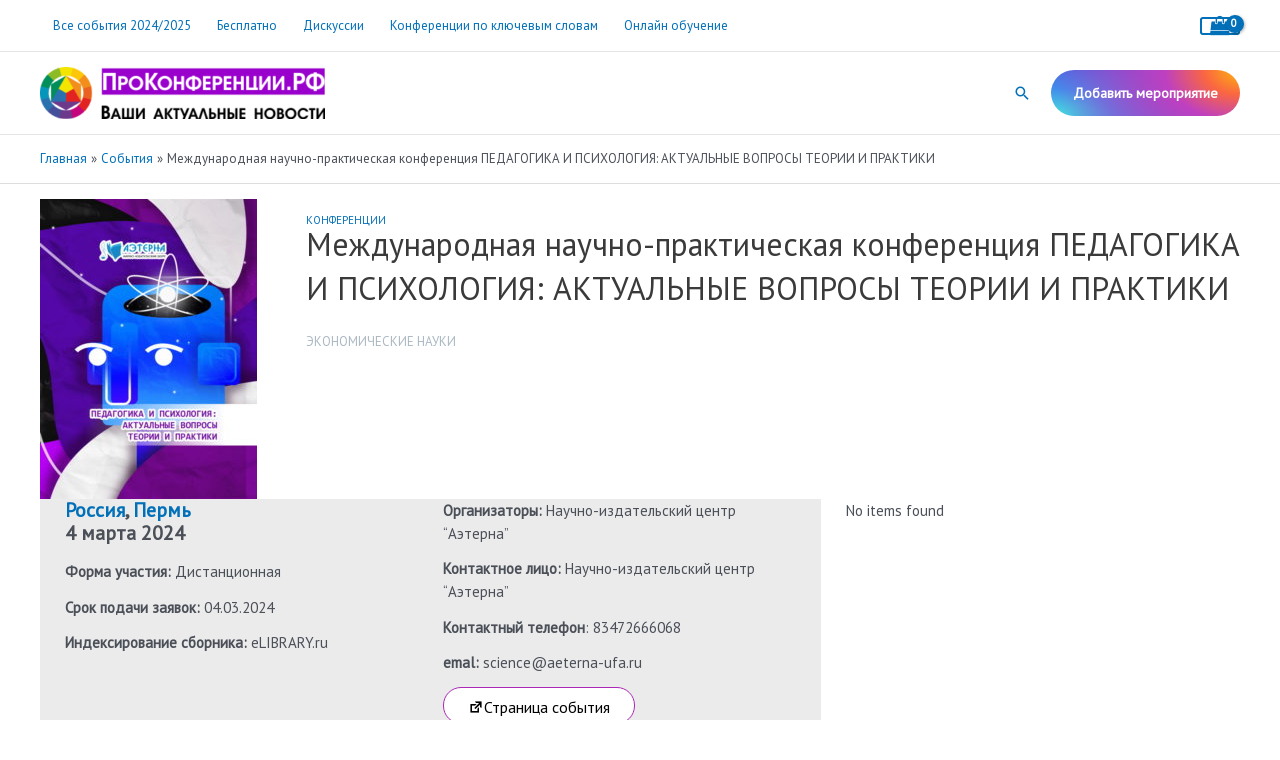

--- FILE ---
content_type: application/javascript
request_url: https://xn--e1aajagscdbhlf4c6a.xn--p1ai/wp-content/cache/wpfc-minified/2z2x2sm4/a4yb0.js
body_size: 17302
content:
// source --> https://xn--e1aajagscdbhlf4c6a.xn--p1ai/wp-content/plugins/toolset-blocks/vendor/toolset/toolset-common/visual-editor/res/js/icl_editor_addon_plugin.js?ver=4.4.5 
/**
 * @version 1.2
 * @type {{}|WPV_Toolset}
 * @revision: 25/09/2015 22:31
 */
var WPV_Toolset = WPV_Toolset  || {};

WPV_Toolset.activeUrlEditor = null;

if ( typeof WPV_Toolset.CodeMirror_instance === "undefined" ) {
	WPV_Toolset.CodeMirror_instance = [];
}

if ( typeof WPV_Toolset.add_qt_editor_buttons !== 'function' ) {
    WPV_Toolset.add_qt_editor_buttons = function( qt_instance, editor_instance ) {
        QTags._buttonsInit();
		WPV_Toolset.CodeMirror_instance[qt_instance.id] = editor_instance;

        for ( var button_name in qt_instance.theButtons ) {
			if ( qt_instance.theButtons.hasOwnProperty( button_name ) ) {
				qt_instance.theButtons[button_name].old_callback = qt_instance.theButtons[button_name].callback;
                if ( qt_instance.theButtons[button_name].id == 'img' ){
                    qt_instance.theButtons[button_name].callback = function( element, canvas, ed ) {
						var t = this,
						id = jQuery( canvas ).attr( 'id' ),
						selection = WPV_Toolset.CodeMirror_instance[id].getSelection(),
						e = "http://",
						g = prompt( quicktagsL10n.enterImageURL, e ),
						f = prompt( quicktagsL10n.enterImageDescription, "" );
						t.tagStart = '<img src="' + g + '" alt="' + f + '" />';
						selection = t.tagStart;
						t.closeTag( element, ed );
						WPV_Toolset.CodeMirror_instance[id].replaceSelection( selection, 'end' );
						WPV_Toolset.CodeMirror_instance[id].focus();
                    }
                }
                else if ( qt_instance.theButtons[button_name].id == 'wpv_conditional' ) {
                    qt_instance.theButtons[button_name].callback = function ( e, c, ed ) {
						if ( typeof WPViews === "undefined" ) {
							return;
						}
						if ( typeof WPViews.shortcodes_gui === "undefined" ) {
							return;
						}
                        WPV_Toolset.activeUrlEditor = ed;
						var id = jQuery( c ).attr( 'id' ),
                        t = this;
                        window.wpcfActiveEditor = id;
                        WPV_Toolset.CodeMirror_instance[id].focus();
                        selection = WPV_Toolset.CodeMirror_instance[id].getSelection();
						var current_editor_object = {};
						if ( selection ) {
						   //When texty selected
						   current_editor_object = {'e' : e, 'c' : c, 'ed' : ed, 't' : t, 'post_id' : '', 'close_tag' : true, 'codemirror' : id};
						   WPViews.shortcodes_gui.wpv_insert_popup_conditional('wpv-conditional', icl_editor_localization_texts.wpv_insert_conditional_shortcode, {}, icl_editor_localization_texts.wpv_editor_callback_nonce, current_editor_object );
						} else if ( ed.openTags ) {
							// if we have an open tag, see if it's ours
							var ret = false, i = 0, t = this;
							while ( i < ed.openTags.length ) {
								ret = ed.openTags[i] == t.id ? i : false;
								i ++;
							}
							if ( ret === false ) {
								t.tagStart = '';
								t.tagEnd = false;
								if ( ! ed.openTags ) {
									ed.openTags = [];
								}
								ed.openTags.push(t.id);
								e.value = '/' + e.value;
								current_editor_object = {'e' : e, 'c' : c, 'ed' : ed, 't' : t, 'post_id' : '', 'close_tag' : false, 'codemirror' : id};
								WPViews.shortcodes_gui.wpv_insert_popup_conditional('wpv-conditional', icl_editor_localization_texts.wpv_insert_conditional_shortcode, {},icl_editor_localization_texts.wpv_editor_callback_nonce, current_editor_object );
							} else {
								// close tag
								ed.openTags.splice(ret, 1);
								t.tagStart = '[/wpv-conditional]';
								e.value = t.display;
								window.icl_editor.insert( t.tagStart );
							}
						} else {
							// last resort, no selection and no open tags
							// so prompt for input and just open the tag
							t.tagStart = '';
							t.tagEnd = false;
							if ( ! ed.openTags ) {
								ed.openTags = [];
							}
							ed.openTags.push(t.id);
							e.value = '/' + e.value;
							current_editor_object = {'e' : e, 'c' : c, 'ed' : ed, 't' : t, 'post_id' : '', 'close_tag' : false, 'codemirror' : id};
							WPViews.shortcodes_gui.wpv_insert_popup_conditional('wpv-conditional', icl_editor_localization_texts.wpv_insert_conditional_shortcode, {}, icl_editor_localization_texts.wpv_editor_callback_nonce, current_editor_object );
						}
					}
                }
                else if ( qt_instance.theButtons[button_name].id == 'close' ) {

                } else if ( qt_instance.theButtons[button_name].id == 'link' ) {
					var t = this;
					qt_instance.theButtons[button_name].callback = function ( b, c, d, e ) {
						WPV_Toolset.activeUrlEditor = c;var f,g=this;return"undefined"!=typeof wpLink?void wpLink.open(d.id):(e||(e="http://"),void(g.isOpen(d)===!1?(f=prompt(quicktagsL10n.enterURL,e),f&&(g.tagStart='<a href="'+f+'">',a.TagButton.prototype.callback.call(g,b,c,d))):a.TagButton.prototype.callback.call(g,b,c,d)))
					};
					jQuery( '#wp-link-submit' ).off();
					jQuery( '#wp-link-submit' ).on( 'click', function( event ) {
						event.preventDefault();
						if ( wpLink.isMCE() ) {
							wpLink.mceUpdate();
						} else {
							var id = jQuery( WPV_Toolset.activeUrlEditor ).attr('id'),
							selection = WPV_Toolset.CodeMirror_instance[id].getSelection(),
							inputs = {},
							attrs, text, title, html;
							inputs.wrap = jQuery('#wp-link-wrap');
							inputs.backdrop = jQuery( '#wp-link-backdrop' );
							if ( jQuery( '#link-target-checkbox' ).length > 0 ) {
								// Backwards compatibility - before WordPress 4.2
								inputs.text = jQuery( '#link-title-field' );
								attrs = wpLink.getAttrs();
								text = inputs.text.val();
								if ( ! attrs.href ) {
									return;
								}
								// Build HTML
								html = '<a href="' + attrs.href + '"';
								if ( attrs.target ) {
									html += ' target="' + attrs.target + '"';
								}
								if ( text ) {
									title = text.replace( /</g, '&lt;' ).replace( />/g, '&gt;' ).replace( /"/g, '&quot;' );
									html += ' title="' + title + '"';
								}
								html += '>';
								html += text || selection;
								html += '</a>';
								t.tagStart = html;
								selection = t.tagStart;
							} else {
								// WordPress 4.2+
								inputs.text = jQuery( '#wp-link-text' );
								attrs = wpLink.getAttrs();
								text = inputs.text.val();
								if ( ! attrs.href ) {
									return;
								}
								// Build HTML
								html = '<a href="' + attrs.href + '"';
								if ( attrs.target ) {
									html += ' target="' + attrs.target + '"';
								}
								html += '>';
								html += text || selection;
								html += '</a>';
								selection = html;
							}
							jQuery( document.body ).removeClass( 'modal-open' );
							inputs.backdrop.hide();
							inputs.wrap.hide();
							jQuery( document ).trigger( 'wplink-close', inputs.wrap );
							WPV_Toolset.CodeMirror_instance[id].replaceSelection( selection, 'end' );
							WPV_Toolset.CodeMirror_instance[id].focus();
							return false;
						}
					});
                } else {
                    qt_instance.theButtons[button_name].callback = function( element, canvas, ed ) {
                        var id = jQuery( canvas ).attr( 'id' ),
                        t = this,
                        selection = WPV_Toolset.CodeMirror_instance[id].getSelection();
						if ( selection.length > 0 ) {
							if ( !t.tagEnd ) {
								selection = selection + t.tagStart;
							} else {
								selection = t.tagStart + selection + t.tagEnd;
							}
						} else {
							if ( !t.tagEnd ) {
								selection = t.tagStart;
							} else if ( t.isOpen( ed ) === false ) {
								selection = t.tagStart;
								t.openTag( element, ed );
							} else {
								selection = t.tagEnd;
								t.closeTag( element, ed );
							}
						}
                        WPV_Toolset.CodeMirror_instance[id].replaceSelection(selection, 'end');
                        WPV_Toolset.CodeMirror_instance[id].focus();
                    }
                }
			}
		}
    }
}

var iclEditorWidth = 550;
var iclEditorWidthMin = 195;
var iclEditorHeight = 420;
var iclEditorHeightMin = 195;
var iclCodemirror = new Array();

jQuery(function(){
    /*
     * Set active editor
     * Important when switching between editor instances.
     *
     * Used on WP editor, Types WYSIWYG, Views Filter Meta HTML,
     * Views Layout Meta HTML, CRED form.
     */
    window.wpcfActiveEditor = 'content';
    jQuery('.wp-media-buttons a, .wpcf-wysiwyg .editor_addon_dropdown .item, .wpt-wysiwyg .editor_addon_dropdown .item, #postdivrich .editor_addon_dropdown .item, #js-visual-editor-codemirror .editor_addon_dropdown .item,#wpv_filter_meta_html_admin_edit .item, #wpv_layout_meta_html_admin_edit .item').on('click', function(){
        window.wpcfActiveEditor = jQuery(this).parents('.wpt-wysiwyg, .wpcf-wysiwyg, #postdivrich, #wpv_layout_meta_html_admin, #wpv_filter_meta_html_admin, #js-visual-editor-codemirror')
        .find('textarea#content, textarea.wpcf-wysiwyg, textarea.wpt-wysiwyg, textarea#wpv_layout_meta_html_content, textarea#wpv_filter_meta_html_content, textarea#visual-editor-html-editor').attr('id');

    /*
         *
         * TODO 1.3 Why we do not have saving cookie in common?
         */
    //        document.cookie = "wpcfActiveEditor="+window.wpcfActiveEditor+"; expires=Monday, 31-Dec-2020 23:59:59 GMT; path="+wpcf_cookiepath+"; domain="+wpcf_cookiedomain+";";
    });
    // CRED notifications V icon - set active editor - needed for notifications V icons
    // Deprecated, remove after Forms 2.1 is released
    jQuery(document).on('click','input[id^="credmailsubject"]', function(){
	    window.wpcfActiveEditor = jQuery(this).attr('id');
    });
    jQuery(document).on('click', 'div[id^="wp-credmailbody"] .editor_addon_dropdown img', function(){
	    window.wpcfActiveEditor = jQuery(this).parents('div[id^="wp-credmailbody"]').find('textarea[id^="credmailbody"]').attr('id');
    });
    /*
     * Handle the "Add Field" boxes - some layout changes.
     *
     * @deprecated TO REMOVE
     */
    jQuery('.wpv_add_fields_button').on('click', function(e) {


        // Set dropdown
        var dropdown_list = jQuery('#add_field_popup .editor_addon_dropdown');

        if (dropdown_list.css('visibility') == 'hidden') {

            /*
             * Specific for 'Add Field'
             * Make changes before setting popup
             */
            jQuery('#add_field_popup .editor_addon_dropdown .vicon').css('display', 'none');
            jQuery('#add_field_popup').show();

            // Place it above button
            dropdown_list.css('margin', '-25px 0 0 -15px');
	    	dropdown_list.css('right', '0'); // needed for RTL
            var pos = jQuery('.wpv_add_fields_button').position();
            dropdown_list.css('top', pos.top + jQuery('.wpv_add_fields_button').height() - iclEditorHeight + 'px');
            dropdown_list.css('left', pos.left + jQuery('.wpv_add_fields_button').width() + 'px');

            // Toggle
            icl_editor_popup(dropdown_list);
			jQuery(dropdown_list).find('.search_field').focus();

        } else {
            dropdown_list.css('visibility', 'hidden');
        }
    });


    /*
     *
     * This manages clicking on dropdown icon
     */
    jQuery('#post').on('click', '.editor_addon_dropdown img', function(e){

        // Set dropdown
        var drop_down = jQuery(this).parent().find('.editor_addon_dropdown');

        if (drop_down.css('visibility') == 'hidden') {

            // Hide top links if div too small
            wpv_hide_top_groups(jQuery(this).parent());

            // Popup
            icl_editor_popup(drop_down);
			jQuery(drop_down).find('.search_field').focus();

        } else {
            // Hide all
			icl_editor_hide_popup();
        }


        // Bind close on iFrame click (it's loaded now)
        /*
         *
         * TODO Check and document this
         * SRDJAN I do not understand this one...
         */
        jQuery('#content_ifr').contents().on('click', function(e) {
			icl_editor_hide_popup();
		});


        // Bind Escape
        jQuery(document).on('keyup', function(e) {
            if (e.key == 'Escape') {
				icl_editor_hide_popup();
				jQuery(this).off(e);
            }
        });


    });


     /*
     *
     * This manages clicking on dropdown V icon on views edit screen
     */
    jQuery(document).on('click', '.js-code-editor-toolbar-button-v-icon', function(e){

		// find which text area we are inserting into
		var code_editor = jQuery(this).parents('.code-editor');
		if (code_editor.length == 0) {
			// Could be a content template
			code_editor = jQuery(this).parents('.wpv-ct-inline-edit');
		}
		var text_area_id = code_editor.find('textarea').attr('id');
		// Set the active editor so that Types shortcodes can be inserted.
		window.wpcfActiveEditor = text_area_id;


        // Set dropdown
        var drop_down = jQuery(this).parent().find('.editor_addon_dropdown');

        if ( drop_down.css('visibility') === 'hidden' ) {

            // Hide top links if div too small
            wpv_hide_top_groups(jQuery(this).parent());

            // Popup
            icl_editor_popup(drop_down);

			jQuery(drop_down).find('.search_field').focus();

			// Make sure the dialog fits on the screen when used in
			// Layouts for the Post Content dialog
			if (jQuery(drop_down).closest('#ddl-default-edit').length > 0) {
				var dialog_bottom = jQuery(drop_down).offset().top + jQuery(drop_down).height();
				dialog_bottom -= jQuery(window).scrollTop();
				var window_height = jQuery(window).height();

				if (dialog_bottom > window_height) {
					var new_top = window_height - jQuery(drop_down).height() - 80;
					if (new_top < 0) {
						new_top = 0;
					}
					jQuery(drop_down).animate({top : new_top}, 200);
				}
			}
        }

        // Bind close on iFrame click (it's loaded now)
        /*
         *
         * TODO Check and document this
         * SRDJAN I do not understand this one...
         */
        jQuery('#content_ifr').contents().on('click', function(e) {
			icl_editor_hide_popup();
        });


        // Bind Escape
        jQuery(document).on('keyup', function(e) {
            if (e.key == 'Escape') {
				icl_editor_hide_popup();
                jQuery(this).off(e);
            }
        });


    });

    /*
     *
     * This manages clicking on dropdown V icon
     */
    jQuery(document).on('click', '.js-wpv-shortcode-post-icon-wpv-views', function(e){

        // Set dropdown
        var drop_down = jQuery(this).parent().find('.js-editor_addon_dropdown-wpv-views');
        if ( drop_down.css('visibility') === 'hidden' ) {
            // Hide top links if div too small
            wpv_hide_top_groups(jQuery(this).parent());
            // Popup
            icl_editor_popup(drop_down);

			jQuery(drop_down).find('.search_field').focus();

        }

        // Bind close on iFrame click (it's loaded now)
        /*
         *
         * TODO Check and document this
         * SRDJAN I do not understand this one...
         */
        jQuery('#content_ifr').contents().on('click', function(e) {
			icl_editor_hide_popup();
        });


        // Bind Escape
        jQuery(document).on('keyup', function(e) {
            if (e.key == 'Escape') {
				icl_editor_hide_popup();
                jQuery(this).off(e);
            }
        });


    });

    /*
     *
     * This manages clicking on dropdown T icon
     */
    jQuery(document).on('click', '.js-wpv-shortcode-post-icon-types', function(e){
        // Set dropdown
       // console.log('js-wpv-shortcode-post-icon-types');
        var drop_down = jQuery(this).parent().find('.js-editor_addon_dropdown-types');

        if ( drop_down.css('visibility') === 'hidden' ) {
            // Hide top links if div too small
            wpv_hide_top_groups(jQuery(this).parent());
            // Popup
            icl_editor_popup(drop_down);

			jQuery(drop_down).find('.search_field').focus();

        }

        // Bind close on iFrame click (it's loaded now)
        /*
         *
         * TODO Check and document this
         * SRDJAN I do not understand this one...
         */
        jQuery('#content_ifr').contents().on('click', function(e) {
			icl_editor_hide_popup();
        });


        // Bind Escape
        jQuery(document).on('keyup', function(e) {
            if (e.key == 'Escape') {
				icl_editor_hide_popup();
                jQuery(this).off(e);
            }
        });


    });


    /*
     *
     *
     * Trigger close action
     */
    jQuery(document).on('click', '.editor_addon_dropdown .item, .editor_addon_dropdown .close', function(e){
		icl_editor_hide_popup();
    });

    /*
     *
     * Direct links
     */

    jQuery(document).on('click','.editor-addon-top-link', function() {
        var scrollTargetDiv = jQuery(this).parents('.editor_addon_dropdown_content');
        var target = jQuery(this).closest('.editor_addon_dropdown_content').find('.'+jQuery(this).data('editor_addon_target')+'-target');
        var position = target.position();
        var scrollTo = position.top;

        // Do scroll.
        scrollTargetDiv.animate({
            scrollTop:Math.round(scrollTo)
        }, 'fast');

    });
});

/**
 *
 * Main popup function
 */
function icl_editor_popup(e) {

    // Toggle
    icl_editor_toggle(e);

    // Set popup
    //icl_editor_resize_popup(e);

    // @Srdjan.
    // I have commented out the line above. I don't want the width and height to be calculated.

    // Bind window click to auto-hide
    icl_editor_bind_auto_close();
}

/**
 * Toggles popups.
 *
 * @todo We have multiple calls here.
 */
function icl_editor_toggle(element) {

    // Hide all except current
    // jQuery('.editor_addon_dropdown').each(function(){
    //     if (element.attr('id') != jQuery(this).attr('id')) {
    //         jQuery(this).css('visibility', 'hidden')
    //         .css('display', 'inline');
    //     } else {
    //         if (jQuery(this).css('visibility') == 'visible') {
    //             jQuery(this).css('visibility', 'hidden');
    //         } else {
    //             jQuery(this).css('visibility', 'visible').css('display', 'inline');
    //         }
    //     }
    // });

    var $popupContent = jQuery(element).find('.editor_addon_dropdown_content');
    var $directLinks = $popupContent.find('.direct-links, .direct-links-desc');
    $directLinks.hide();

    // Hide All editors
    jQuery('.editor_addon_dropdown').css({
        'visibility': 'hidden'
        //'display': 'inline'
    });

    // Show target editor
    element.css({
        'visibility': 'visible'
        //'display': 'block'
    });

    if ( $popupContent.height() >= 400 ) {
        $popupContent.find('.direct-links, .direct-links-desc').show();
    }

}

/**
 * Resizing Toolset editor dropdowns.
 *
 * Mind there are multiple instances on same screen.
 * @see .editor_addon_dropdown
 */
function icl_editor_resize_popup(element) {

    /*
     * First hide elements that should not be taken into account
     * Important: this is where we show shortuts in popup
     */
    jQuery(element).find('.direct-links').hide();
    jQuery(element).find('.editor-addon-link-to-top').hide();

    // Initial state
    // If hidden will be 0
    var heightInitial = jQuery(element).height();

    /*
     * Resize
     *
     * We'll take main editor width
     */
    var editorWidth = Math.round( jQuery('#post-body-content').width() + 20 );
    //Width for Views Edit Page
    if ( editorWidth == 20 ){
    	editorWidth = Math.round( jQuery('.CodeMirror').width() - 20 );
    }
    var editorOffset = element.offset();
    var windowsize = jQuery(window).width();
    if ((editorWidth + editorOffset.left) > windowsize) {
	    editorWidth = windowsize - (editorOffset.left + 20);
    }
    icl_editor_resize_popup_width(element, editorWidth);

    /*
     * Adjust size.
     */
    if (heightInitial > iclEditorHeight) {
        /*
         *
         * Important: this is where we show shortuts in popup
         */
        jQuery(element).find('.direct-links').show();
        jQuery(element).find('.editor-addon-link-to-top').show();
        icl_editor_resize_popup_height(element, iclEditorHeight);
    }
    if (heightInitial < iclEditorHeightMin) {
        icl_editor_resize_popup_height(element, iclEditorHeight);
    }

    /*
     * Set CSS
     */
    jQuery(element).css('overflow', 'auto');
    jQuery(element).css('padding', '0px');
}

/**
 * Sets element width.
 */
function icl_editor_resize_popup_width(element, width) {
    jQuery(element).width(width).css('width', width + 'px');
}

/**
 * Sets element height.
 */
function icl_editor_resize_popup_height(element, height) {
    jQuery(element).height(height).css('height', height + 'px');
}


var keyStr = "ABCDEFGHIJKLMNOP" +
"QRSTUVWXYZabcdef" +
"ghijklmnopqrstuv" +
"wxyz0123456789+/" +
"=";

function editor_decode64(input) {
    var output = "";
    var chr1, chr2, chr3 = "";
    var enc1, enc2, enc3, enc4 = "";
    var i = 0;

    // remove all characters that are not A-Z, a-z, 0-9, +, /, or =
    var base64test = /[^A-Za-z0-9\+\/\=]/g;
    if (base64test.exec(input)) {
        alert("There were invalid base64 characters in the input text.\n" +
            "Valid base64 characters are A-Z, a-z, 0-9, '+', '/',and '='\n" +
            "Expect errors in decoding.");
    }
    input = input.replace(/[^A-Za-z0-9\+\/\=]/g, "");

    do {
        enc1 = keyStr.indexOf(input.charAt(i++));
        enc2 = keyStr.indexOf(input.charAt(i++));
        enc3 = keyStr.indexOf(input.charAt(i++));
        enc4 = keyStr.indexOf(input.charAt(i++));

        chr1 = (enc1 << 2) | (enc2 >> 4);
        chr2 = ((enc2 & 15) << 4) | (enc3 >> 2);
        chr3 = ((enc3 & 3) << 6) | enc4;

        output = output + String.fromCharCode(chr1);

        if (enc3 != 64) {
            output = output + String.fromCharCode(chr2);
        }
        if (enc4 != 64) {
            output = output + String.fromCharCode(chr3);
        }

        chr1 = chr2 = chr3 = "";
        enc1 = enc2 = enc3 = enc4 = "";

    } while (i < input.length);

    return unescape(editor_utf8_decode(output));
}

function editor_utf8_decode(utftext) {
    var string = "";
    var i = 0;
    var c = c1 = c2 = 0;

    while ( i < utftext.length ) {

        c = utftext.charCodeAt(i);

        if (c < 128) {
            string += String.fromCharCode(c);
            i++;
        }
        else if((c > 191) && (c < 224)) {
            c2 = utftext.charCodeAt(i+1);
            string += String.fromCharCode(((c & 31) << 6) | (c2 & 63));
            i += 2;
        }
        else {
            c2 = utftext.charCodeAt(i+1);
            c3 = utftext.charCodeAt(i+2);
            string += String.fromCharCode(((c & 15) << 12) | ((c2 & 63) << 6) | (c3 & 63));
            i += 3;
        }

    }

    return string;
}

function insert_b64_shortcode_to_editor(b64_shortcode, text_area) {
    var shortcode = editor_decode64(b64_shortcode);
    if(shortcode.indexOf('[types') == 0 && shortcode.indexOf('[/types') === false) {
        shortcode += '[/types]';
    }
    window.wpcfActiveEditor = text_area;

    icl_editor.insert(shortcode);
}

/**
 * Filtering elements from search boxes with JS
 *
 * @since 3.3.1 Include the new groups selector classname; otherwise search will not work.
 */
function wpv_on_search_filter(el) {
    // get search text
    var searchText = jQuery(el).val();
	searchText = searchText.replace(/[\-\[\]{}()*+?.,\\\^$|#\s]/g, "\\$&");

    // get parent on DOM to find items and hide/show Search
    var parent = el.parentNode.parentNode;
	var searchItems = jQuery( parent ).find( '.group .item' );

	searchItems = searchItems.add( jQuery( parent ).find( '.toolset-shortcodes-gui-dialog-group .item' ) );

    jQuery(parent).find('.search_clear').css('display', (searchText == '') ? 'none' : 'inline');

    // iterate items and search
    jQuery(searchItems).each(function() {
        if(searchText == '' || jQuery(this).text().search(new RegExp(searchText, 'i')) > -1) {
            // alert(jQuery(this).text());
            jQuery(this).css('display', 'inline-block');
        }
        else {
            jQuery(this).css('display', 'none');
        }
    });

    // iterate group titles and check if they have items (otherwise hide them)

    wpv_hide_top_groups(parent);
}

/**
 * SHow or hide a link to a group from the top list, on demand.
 *
 * @since 3.3.1 Include the new groups selector classname; otherwise this will not work.
 */
function wpv_hide_top_groups(parent) {
    var groupTitles = jQuery(parent).find('.group-title');
    jQuery(groupTitles).each(function() {
        var parentOfGroup = jQuery(this).parent();
        // by default we assume that there are no children to show
        var visibleGroup = false;
        jQuery(parentOfGroup).find('.item').each(function() {
            if(jQuery(this).css('display') === 'inline-block') {
                visibleGroup = true;
                return false;
            }
        });
        var id = jQuery(this).data('id');
        if(!visibleGroup) {
            jQuery(this).hide();
            jQuery(this).closest( '.group' ).hide();
            jQuery(this).closest( '.toolset-shortcodes-gui-dialog-group' ).hide();
            jQuery('.editor-addon-top-link[data-id="'+id+'"]').hide();
        } else {
            jQuery(this).show();
            jQuery(this).closest( '.group' ).show();
            jQuery(this).closest( '.toolset-shortcodes-gui-dialog-group' ).show();
            jQuery('.editor-addon-top-link[data-id="'+id+'"]').show();
        }
    });
}

// clear search input
function wpv_search_clear(el) {
    var parent = el.parentNode.parentNode;
    var searchbox = jQuery(parent).find('.search_field');
    searchbox.val('');
    wpv_on_search_filter(searchbox[0]);
}

function icl_editor_hide_popup () {
	jQuery('.editor_addon_dropdown').css({
		'visibility': 'hidden'
	});
	jQuery(document).off('click.icl_editor');
}

/**
 * Bind window click to auto-hide
 *
 * This should be generic close.
 * It's used in few places
 */
function icl_editor_bind_auto_close() {
    /*
     * jQuery executes 'bind' immediatelly on click
     */

    jQuery(document).on('click.icl_editor',function(e){

        var dropdownAddField = jQuery('#add_field_popup .editor_addon_dropdown');

        // Exception for 'Add field' button
        var $target = jQuery(e.target);

        // if we click anything but Toolset buttons
        if ( ( $target.closest('.wpv_add_fields_button,' +
								'.js-code-editor-toolbar-button-v-icon,' +
								'.js-code-editor-toolbar-button-v-icon,' +
								'.js-wpv-shortcode-post-icon-wpv-views,' +
								'.js-wpv-shortcode-post-icon-types,' +
								'.js-wpcf-access-editor-button').length === 0) ) {

            // if we click outside the popup
            if ( $target.parents('.editor_addon_dropdown').length === 0 ) {

                // Hide all
                jQuery('.editor_addon_dropdown').css({
                    'visibility': 'hidden'
                    //'display': 'inline'
                });

                // Unbind Add field dropdown
                dropdownAddField.removeClass('icl_editor_click_binded');

                jQuery(this).off(e);
            }

        }

    });
}


/**
 *
 * Inserts content into active editor.
 */
var icl_editor = (function(window, $){

    function isTinyMce($textarea)
    {
        var editor, ed=$textarea.attr('id');
        if (ed && ed.charAt(0)=='#') ed=ed.substring(1);

        // if tinyMCE
        if (
            window.tinyMCE && ed &&
            null != (editor=window.tinyMCE.get(ed)) &&
            false == editor.isHidden()
                )
            return editor;
        return false;
    };

	function codeMirrorCursorIsWithin( area, tStart, tEnd )
	{
		var codemirror = isCodeMirror(area);

		if( !codemirror )
		{
			return false;
		}
		//let's scope it to our own instance do not bother window
		this.wpcfActiveEditor = area;

		var current_cursor = codemirror.getCursor(true)
	 	, text_before = codemirror.getRange({line:0,ch:0}, current_cursor)
		, text_after = codemirror.getRange(current_cursor, {line:codemirror.lastLine(),ch:null})
		, regexStart
		, regexEnd
		, tagStart = tStart ? tStart : ''
		, tagEnd = tEnd ? tEnd : '';

		try
		{
			regexStart = new RegExp("\\["+tagStart+".*?\]");
			regexEnd = new RegExp('\\['+tagEnd+'.*?\]');

		//	console.log( text_before.match(regexStart), text_after.match(regexEnd) );

			return text_before.search(regexStart) != -1 && text_after.search(regexEnd) != -1;
		}
		catch( e )
		{
			console.log( "There are problems with your RegExp.", e.message );
		}

		return false;
	};

    function isCodeMirror($textarea)
    {
        if ( ! $textarea.is('textarea') ) {
			return false;
		}
		var textareaNext = $textarea[0].nextSibling;
		if ( typeof textareaNext === 'undefined' ) {
			return false;
		}
		if ( textareaNext ) {
			//Usual way before WordPress 4.1
			if (
				textareaNext.CodeMirror
				&& $textarea[0] == textareaNext.CodeMirror.getTextArea()
			) {
				return textareaNext.CodeMirror;
			}
			// Juan: CodeMirror panels wrap the CodeMirror div and themselves into a div.
			// Depending on the panels position, the CodeMirror div becomes the first or last child of that wrapper.
			// We need to check if the relevant node contains the right CodeMirror div as a child node.
			// Note that we will do the same below, so we can have CodeMirror panels in main editors too.
			var textareaNextHasPanels = isCodeMirrorWithPanels( $textarea, textareaNext );
			if ( textareaNextHasPanels ) {
				return textareaNextHasPanels;
			}
			// Emerson: WordPress 4.0+ introduces 'content-textarea-clone' div which in some instances is loaded after our textarea and before the CodeMirror div.
			// This core feature in WP is used in their auto-resize editor and distraction free writing.
			// This is particularly found in pages and post affecting syntax highlighting in main editors.
			// Let's skip that node and check if the nextsibling is really the CodeMirror div.
			var textareaNextNext = textareaNext.nextSibling;
			if ( textareaNextNext ) {
				if (
					textareaNextNext.CodeMirror
					&& $textarea[0] == textareaNextNext.CodeMirror.getTextArea()
				) {
					return textareaNextNext.CodeMirror;
				}
				var textareaNextNextHasPanels = isCodeMirrorWithPanels( $textarea, textareaNextNext );
				if ( textareaNextNextHasPanels ) {
					return textareaNextNextHasPanels;
				}
			}
		}
        return false;
    };

	function isCodeMirrorWithPanels( $textarea, candidateNode ) {
		if ( ! $textarea.is('textarea') ) {
			return false;
		}
		if ( typeof candidateNode === 'undefined' ) {
			return false;
		}
		if ( candidateNode ) {
			var candidateNodeFirstChild = candidateNode.firstChild,
			candidateNodeLastChiild = candidateNode.lastChild;
			if (
				candidateNodeFirstChild
				&& candidateNodeFirstChild.CodeMirror
				&& $textarea[0] == candidateNodeFirstChild.CodeMirror.getTextArea()
			) {
				return candidateNodeFirstChild.CodeMirror;
			} else if (
				candidateNodeLastChiild
				&& candidateNodeLastChiild.CodeMirror
				&& $textarea[0] == candidateNodeLastChiild.CodeMirror.getTextArea()
			) {
				return candidateNodeLastChiild.CodeMirror;
			}
		}
		return false;
	}

    function getContent($area)
    {
        if (!$area) $area=$('#content');
        //var tinymce=aux.isTinyMce($area);
        var codemirror=isCodeMirror($area);
        if (codemirror)
            return codemirror.getValue();
        return $area.val();
    };

    function InsertAtCursor(myField, myValue1, myValue2)
    {
        var $myField=myField;
        var tinymce=isTinyMce($myField);
        var codemirror=isCodeMirror($myField);
        //EMERSON: Check code mirror first before tinymce
        //because tinymce instance would still exist even if code mirror is activated

        // if codemirror
        if (codemirror)
        {
            //            alert('codemirror');
            codemirror.focus();

            if (!codemirror.somethingSelected())
            {
                // set at current cursor
                var current_cursor=codemirror.getCursor(true);
                codemirror.setSelection(current_cursor, current_cursor);
            }
            if (typeof(myValue2)!='undefined' && myValue2) { // wrap
                codemirror.replaceSelection(myValue1 + codemirror.getSelection() + myValue2, 'end');
            } else {
                codemirror.replaceSelection(myValue1, 'end');
            }

        }
        // else if tinymce
        else if (tinymce)
        {
            //            alert('tinymce');
            tinymce.focus();
            if (typeof(myValue2)!='undefined' && myValue2) // wrap
                tinymce.execCommand("mceReplaceContent",false, myValue1 + tinymce.selection.getContent({
                    format : 'raw'
                }) + myValue2);
            else
            	tinymce.execCommand("mceInsertRawHTML",false, myValue1);
        }
        // else other text fields
        else
        {
            //            alert('other');
            myField=$myField[0]; //$(myField)[0];
            myField.focus();
            if (document.selection)
            {
                sel = document.selection.createRange();
                if (typeof(myValue2)!='undefined' && myValue2) // wrap
                    sel.text = myValue1 + sel.text + myValue2;
                else
                    sel.text = myValue1;
            }
            else if ((myField.selectionStart != null) && (myField.selectionStart != undefined)/* == 0 || myField.selectionStart == '0'*/)
            {
                var startPos = parseInt(myField.selectionStart);
                var endPos = parseInt(myField.selectionEnd);
				var correctedPos = endPos;
                if (typeof(myValue2)!='undefined' && myValue2) // wrap
                {
                    var sel = myField.value.substring(startPos, endPos);
                    myField.value = myField.value.substring(0, startPos) + myValue1 + sel + myValue2 +
                    myField.value.substring(endPos, myField.value.length);
					correctedPos += myValue1.length + sel.length + myValue2.length;
					myField.setSelectionRange(correctedPos, correctedPos);
                }
                else {
                    myField.value = myField.value.substring(0, startPos) + myValue1 + myField.value.substring(endPos, myField.value.length);
					correctedPos += myValue1.length;
					myField.setSelectionRange(correctedPos, correctedPos);
				}
            }
            else
            {
                if (typeof(myValue2)!='undefined' && myValue2) // wrap
                    myField.value += myValue1 + myValue2;
                else
                    myField.value += myValue1;
            }
        }
    //        $myField.trigger('paste');
    };

    function insertContent(content)
    {
        //        alert(window.wpcfActiveEditor);
        InsertAtCursor($('#'+window.wpcfActiveEditor), content);
    }

    /**
     * Toggles Codemirror on textarea (#ID, toggle).
     *
     * We could record mouse position on Codemirror to restore it.
     */
    function toggleCodeMirror(textarea, on, mode)
    {
	mode = (typeof mode === "undefined") ? "myshortcodes" : mode;
        // if codemirror activated, enable syntax highlight
        if (window.CodeMirror)
        {
            if (!on && window.iclCodemirror[textarea])
            {
                window.iclCodemirror[textarea].toTextArea();
                window.iclCodemirror[textarea] = false;
                jQuery('#'+textarea).focus();
                return !on;
            }
            else if (on && !window.iclCodemirror[textarea])
            {
//                CodeMirror.defineMode("myshortcodes", codemirror_shortcodes_overlay);

                var $_metabox=$('#'+textarea).closest('.postbox'),
                _metabox_closed=false,
                _metabox_display=false;

                if ($_metabox.hasClass('closed') || 'none'==$_metabox.css('display'))
                {
                    _metabox_closed=true;
                    $_metabox.removeClass('closed');
                }
                if ('none'==$_metabox.css('display'))
                {
                    _metabox_display='none';
                    $_metabox.css('display','block');
                }
                window.iclCodemirror[textarea] = CodeMirror.fromTextArea(document.getElementById(textarea), {
                    mode: mode,
                    tabMode: "indent",
                    lineWrapping: true,
                    lineNumbers : true
                 //   autofocus: true // test that this breaks nothing
                });

                // TODO is resizing needed?
                // needed for scrolling
//                var height=Math.min(5000, Math.max(50, 200));
//                $('#'+textarea).css('resize', 'none').height( height + 'px' );
//                window.iclCodemirror[textarea].setSize( $('#'+textarea).width(), height );

                if ('none'==_metabox_display)
                {
                    $_metabox.css('display','none');
                }
                if (_metabox_closed)
                {
                    $_metabox.addClass('closed');
                }

                jQuery('#'+textarea).focus();

                return window.iclCodemirror[textarea];
            }
        }
        return false;
    };

    return {
        isTinyMce : isTinyMce,
        isCodeMirror : isCodeMirror,
        getContent : getContent,
        InsertAtCursor : InsertAtCursor,
        toggleCodeMirror : toggleCodeMirror,
		cursorWithin : codeMirrorCursorIsWithin,
        insert : function(text) {
            insertContent(text);
        },
        codemirror : function(textarea, on, mode) {
		mode = (typeof mode === "undefined") ? "myshortcodes" : mode;
		return toggleCodeMirror(textarea, on, mode);
        },
        codemirrorGet : function(textarea) {
            return window.iclCodemirror[textarea];
        }
    };


})(window, jQuery, undefined);
// source --> https://xn--e1aajagscdbhlf4c6a.xn--p1ai/wp-content/plugins/toolset-blocks/vendor/toolset/toolset-common/toolset-forms/js/validation.js?ver=4.4.5 
/* eslint-disable */

/*
 * Validation JS
 *
 * - Initializes validation on selector (forms)
 * - Adds/removes rules on elements contained in var wptoolsetValidationData
 * - Checks if elements are hidden by conditionals
 *
 * @see class WPToolset_Validation
 */

// Note: We're always adding Gutenberg metabox form identifiers; even though the validation rules may be initialized later,
// we need the forms in those metaboxes to already have a jQuery validator object attached to them. Otherwise,
// validation rules are not applied properly and the whole house of cards breaks down.
var wptValidationForms = ( wptValidationForms || [] ).concat([ '.metabox-location-normal', '.metabox-location-advanced' ]);
var wptValidationDebug = false;
//Contains IDs for CRED form that were already initialised, to prevent multiple initialisation
var initialisedCREDForms = [];

var wptValidation = (function ($) {

	var hasInitBeenPerformed = false;

	function init() {

		if( hasInitBeenPerformed ) {
			return;
		}

		hasInitBeenPerformed = true;

		/**
		 * Check the file extension in an URL for the list of allowed ones.
		 *
		 * @since the dawn of age
		 */
		$.validator.addMethod( 'extension', function( value, element, param ) {
			param = typeof param === 'string' ? param.replace( /,/g, '|' ) : param;
			if ( $( element ).attr( 'res' ) && $( element ).attr( 'res' ) !== '' ) {
				return true;
			}

			// Sometimes, an image (or any file, for that matter) may be retrieved from an external url that requires
			// additional GET parameters. We should not let that prevent the user
			// from using such an URL in the custom field.
			var valueWithoutParameters = (
				'string' === typeof value && value.length > 0
					? value.split( '?' )[ 0 ]
					: value
			);

			return (
				this.optional( element )
				|| valueWithoutParameters.match( new RegExp( '.(' + param + ')$', 'i' ) )
			);
		} );

		/**
		 * add hexadecimal to validator method
		 */
		$.validator.addMethod("hexadecimal", function (value, element, param) {
			return ( value == "" || /(^#[0-9A-F]{6}$)|(^#[0-9A-F]{3}$)/i.test(value) );
		});

		/**
		 * add method to validate usernames
		 */
		$.validator.addMethod("username", function (value, element, param) {
			return ( value == "" || /^[a-zA-Z0-9 .@\_\-]+$/i.test(value) );
		});

		/**
		 * Added mock "mime_type" validator method because it is presents in wpt-data-validate
		 * on file-related fields. Just in case!
		 */
		$.validator.addMethod("mime_type", function (value, element, param) {
			return true;
		});

		/**
		 * add equalto method
		 */
		$.validator.addMethod("equalto", function (value, element, param) {
			if (param[1]) {
				return ( value == $("input[name='" + param[1] + "']").val() );
			}
			return false;
		});

		/**
		 * add skype to validator method
		 */
		$.validator.addMethod("skype", function (value, element, param) {
			return ( value == "" || /^([a-z0-9\:\.\_\,\-\#]+)$/i.test(value) );
		});

		/**
		 * add extension to validator method require
		 */
		$.validator.addMethod("required", function (value, element, param) {
			var _name = $(element).attr('name');
			var _value = $(element).val();

			// check if dependency is met
			// Last commits includes "required" parameter so this condition is not necessary.
			/*
			if (!this.depend(param, element)) {
				return "dependency-mismatch";
			}
			*/
			switch (element.nodeName.toLowerCase()) {
				case 'select':
					if ( element.multiple ) {
						return _value && _value.constructor === Array && _value.length > 0;
					}
					return ( _value && _.isString(_value) && _value.trim().length > 0 );
				case 'input':
					if (jQuery(element).hasClass("wpt-form-radio")) {
						var val = jQuery('input[name="' + _name + '"]:checked').val();

						if (wptValidationDebug) {
							console.log("radio " + (typeof val != 'undefined' && val && _.isString(val) && val.trim().length > 0));
						}

						return ( typeof val != 'undefined' && val && _.isString(val) && val.trim().length > 0 );
					}

					var fieldType = $( element ).prop( 'type' );

					if (
						'file' === fieldType
						&& _.contains( [ 'file', 'audio', 'video', 'image' ], $( element ).attr( 'data-wpt-type' ) )
						&& _.isString(value) && value.trim().length > 0
					) {
						// File inputs from Toolset forms with a selected value.
						// If value is empty, default to the empty companion checked below which holds current value.
						return true;
					}

                    var $element = jQuery(element).siblings('input[type="hidden"]').first();
                    var elementFieldType = $element.attr('data-wpt-type');
                    if ($element
                        && !$element.prop("disabled")
                        && ( elementFieldType === 'file'
							|| elementFieldType === 'video'
							|| elementFieldType === 'audio'
							|| elementFieldType === 'image' )
					) {
						var val = $element.val();
						if (wptValidationDebug) {
							console.log("hidden " + (val && _.isString(val) && val.trim().length > 0));
						}

						return ( val && _.isString(val) && val.trim().length > 0 );
					}

					if (jQuery(element).attr('type') == "checkbox") {
						if (wptValidationDebug) {
							console.log("checkbox " + (element.checked));
						}
						return element.checked;
					}

					if (jQuery(element).hasClass("hasDatepicker")) {
						if (wptValidationDebug) {
							console.log("hasDatepicker");
						}
						return false;
					}

					if (this.checkable(element)) {
						if (wptValidationDebug) {
							console.log("checkable " + (this.getLength(value, element) > 0));
						}
						return ( this.getLength(value, element) > 0 );
					}

					if (wptValidationDebug) {
						console.log(_name + " default: " + value + " val: " + _value + " " + (_.isString(_value) && _value.trim().length > 0));
					}

					return ( _.isString(_value) && _value.trim().length > 0 );
				default:
					return ( _.isString(value) && value.trim().length > 0 );
			}
		});

		/**
		 * Add validation method for datepicker adodb_xxx format for date fields
		 */
		$.validator.addMethod(
			"dateADODB_STAMP",
			function (a, b) {
				return this.optional(b) || /^-?(?:\d+|\d{1,3}(?:,\d{3})+)(?:\.\d+)?$/.test(a) && -12219292800 < a && a < 32535215940
			},
			"Please enter a valid date"
		);

		if (wptValidationDebug) {
			console.log("INIT");
			console.log(wptValidationForms);
		}

		if ( $('body').hasClass('wp-admin') ) {
			// This still needs to run in Types to initialize validation in some specific scenarios (one that we know:
			// using classic editor on a post type without the actual post content enabled).
			//
			// We must not execute this in CRED as it would cause a regression of cred-2427.
			_.each(wptValidationForms, function (formID) {
				// Only apply to non CRED elements, CRED ones will be init on cred_form_ready
				if(formID.indexOf('#cred') === -1){
					_initValidation(formID);
					applyRules(formID);
				}
			});
		}
	}

	function _initValidation(formID) {
		if (wptValidationDebug) {
			console.log("_initValidation " + formID);
		}
		var $form = $(formID);
		$form.validate({
			// :hidden is kept because it's default value.
			// All accepted by jQuery.not() can be added.
			ignore: 'input[type="hidden"]:not(.js-wpt-date-auxiliar,.js-toolset-media-field-hidden),:not(.js-wpt-validate)',
			errorPlacement: function (error, element) {
				error.insertBefore(element);
			},
			highlight: function (element, errorClass, validClass) {

				// If a post is inside a repeatable field group, extract its ID and invoke the action
				// to highlight it. We cannot do it here, it needs to be handled properly by the
				// RFG item's model (also with respect to nested RFGs, etc.)
				var rfgPostId = $(element).parents('tbody[data-item-id]').data('item-id');
				if( !!rfgPostId ) {
					Toolset.hooks.doAction( 'toolset-validation-highlight-element', rfgPostId );
				}

				// Expand container
				$( element ).parents( '.collapsible' ).slideDown();

				if ( ['#post', '.metabox-location-normal', '.metabox-location-advanced'].indexOf(formID) !== -1 ) {
					var box = $(element).parents('.postbox');
					if (box.hasClass('closed')) {
						$('.handlediv', box).trigger('click');
					}
				}
				$(element).parent('div').addClass('has-error');
				// $.validator.defaults.highlight(element, errorClass, validClass); // Do not add class to element
			},
			unhighlight: function (element, errorClass, validClass) {
				$("input#publish, input#save-post").removeClass("button-primary-disabled").removeClass("button-disabled");
				$(element).parent('div').removeClass('has-error');
				// $.validator.defaults.unhighlight(element, errorClass, validClass);
			},
			invalidHandler: function (form, validator) {
				if (formID == '#post') {
					$('#publishing-action .spinner').css('visibility', 'hidden');
					$('#publish').on('click', function () {
						$('#publishing-action .spinner').css('visibility', 'visible');
					});
					$("input#publish").addClass("button-primary-disabled");
					$("input#save-post").addClass("button-disabled");
					$("#save-action .ajax-loading").css("visibility", "hidden");
					$("#publishing-action #ajax-loading").css("visibility", "hidden");
				}
			},
			errorElement: 'small',
			errorClass: 'wpt-form-error'
		});

		// On some pages the form may not be ready yet at this point (e.g. Edit Term page).
		jQuery(function () {
			if (wptValidationDebug) {
				console.log(formID);
			}

			jQuery(document).off('submit', formID, null);
			jQuery(document).on('submit', formID, function () {
				// Notes for a future and better self:
				// - The ELSE statement supposedly run when ( ! isValidForm ) never runs, because jQuery.validate
				//   will halt the form submission in that case, and this submit event callback never gets fired. Mmmmm OK.
				// - The only trustable part of this think is the toolset-form-onsubmit-validation-success event, and
				//   maybe the toolset-ajax-submit one, although its naming is a disaster.

				if (wptValidationDebug) {
					console.log("submit " + formID);
				}

				if ( undefined == $form.attr( 'data-form' ) ) {
					return;
				}

				var $formSettings = $form.data( 'form' );

				if ( ! _.has( $formSettings, 'use_ajax' ) ) {
					return;
				}

				if (wptValidationDebug) {
					console.log("validation...");
				}

				var isAjaxForm = ( $formSettings.use_ajax && 1 == $formSettings.use_ajax );
				var isValidForm = $form.valid();

				if (isValidForm) {

					if (wptValidationDebug) {
						console.log("form validated " + $form);
					}

					/**
					 * toolset-form-onsubmit-validate-success
					 *
					 * Event triggered when a cred form on submit is validated
					 *
					 * @since 2.5.1
					 */
					Toolset.hooks.doAction( 'toolset-form-onsubmit-validation-success', formID, isAjaxForm, $formSettings );

				} else {

					if (wptValidationDebug) {
						console.log("form not valid!");
					}

					/**
					 * toolset-form-onsubmit-validate-error
					 *
					 * Event triggered when a cred form on submit is NOT validated
					 *
					 * @since 2.5.1
					 */
					Toolset.hooks.doAction( 'toolset-form-onsubmit-validation-error', formID, isAjaxForm, $formSettings );
				}

				//If form is an ajax form return false on submit
				if (isAjaxForm) {

					/**
					 * toolset-ajax-submit
					 *
					 * Event submit of ajax form, it is triggered ONLY when onsubmit belogns to a form that is ajax and it is valid as well
					 *
					 * @since 2.5.1
					 */
					Toolset.hooks.doAction( 'toolset-ajax-submit', formID, isValidForm, $formSettings );
					return false;
				}
			});
		});
	}

	function isIgnored($el) {
		var ignore = $el.parents('.js-wpt-field').hasClass('js-wpt-validation-ignore') || // Individual fields
			$el.parents('.wpt-conditional-hidden').hasClass('js-wpt-validation-ignore'); // Types group of fields
		return ignore;
	}

	function applyRules(container) {
		$('[data-wpt-validate]', $(container)).each(function () {
			_applyRules($(this).data('wpt-validate'), this, container);
		});
	}

	function _applyRules(rules, selector, container) {
		var element = $(selector, $(container));

		if (element.length > 0) {
			if (isIgnored(element)) {
				element.rules('remove');
				element.removeClass('js-wpt-validate');
			} else if (!element.hasClass('js-wpt-validate')) {
				_.each(rules, function (value, rule) {
					var _rule = {messages: {}};
					_rule[rule] = value.args;
					if (value.message !== 'undefined') {
						_rule.messages[rule] = value.message;
					}
					element.rules('add', _rule);
					element.addClass('js-wpt-validate');
				});
			}
		}
	}

	return {
		init: init,
		applyRules: applyRules,
		isIgnored: isIgnored,
		_initValidation: _initValidation
	};

})(jQuery);

jQuery(document).on('toolset_ajax_fields_loaded', function (evt, data) {
	wptValidation._initValidation('#' + data.form_id);
	wptValidation.applyRules('#' + data.form_id);
});

jQuery(function () {
	// Note: We call wptValidation.init() to cover all possible edge cases (especially when combined with
	// conditional display of custom fields). Multiple calls do no harm because the init method does nothing
	// if called for the second time and more.
	wptCallbacks.reset.add(function () {
		wptValidation.init();
	});

	wptCallbacks.addRepetitive.add(function (container) {
		wptValidation.init();
		wptValidation.applyRules(container);
	});
	wptCallbacks.removeRepetitive.add(function (container) {
		wptValidation.init();
		wptValidation.applyRules(container);
	});
	wptCallbacks.conditionalCheck.add(function (container) {
		wptValidation.init();
		wptValidation.applyRules(container);
	});
});
// source --> https://xn--e1aajagscdbhlf4c6a.xn--p1ai/wp-includes/js/jquery/ui/slider.min.js?ver=1.13.2 
/*!
 * jQuery UI Slider 1.13.2
 * http://jqueryui.com
 *
 * Copyright jQuery Foundation and other contributors
 * Released under the MIT license.
 * http://jquery.org/license
 */
!function(e){"use strict";"function"==typeof define&&define.amd?define(["jquery","./mouse","./core"],e):e(jQuery)}(function(o){"use strict";return o.widget("ui.slider",o.ui.mouse,{version:"1.13.2",widgetEventPrefix:"slide",options:{animate:!1,classes:{"ui-slider":"ui-corner-all","ui-slider-handle":"ui-corner-all","ui-slider-range":"ui-corner-all ui-widget-header"},distance:0,max:100,min:0,orientation:"horizontal",range:!1,step:1,value:0,values:null,change:null,slide:null,start:null,stop:null},numPages:5,_create:function(){this._keySliding=!1,this._mouseSliding=!1,this._animateOff=!0,this._handleIndex=null,this._detectOrientation(),this._mouseInit(),this._calculateNewMax(),this._addClass("ui-slider ui-slider-"+this.orientation,"ui-widget ui-widget-content"),this._refresh(),this._animateOff=!1},_refresh:function(){this._createRange(),this._createHandles(),this._setupEvents(),this._refreshValue()},_createHandles:function(){var e,t=this.options,i=this.element.find(".ui-slider-handle"),s=[],a=t.values&&t.values.length||1;for(i.length>a&&(i.slice(a).remove(),i=i.slice(0,a)),e=i.length;e<a;e++)s.push("<span tabindex='0'></span>");this.handles=i.add(o(s.join("")).appendTo(this.element)),this._addClass(this.handles,"ui-slider-handle","ui-state-default"),this.handle=this.handles.eq(0),this.handles.each(function(e){o(this).data("ui-slider-handle-index",e).attr("tabIndex",0)})},_createRange:function(){var e=this.options;e.range?(!0===e.range&&(e.values?e.values.length&&2!==e.values.length?e.values=[e.values[0],e.values[0]]:Array.isArray(e.values)&&(e.values=e.values.slice(0)):e.values=[this._valueMin(),this._valueMin()]),this.range&&this.range.length?(this._removeClass(this.range,"ui-slider-range-min ui-slider-range-max"),this.range.css({left:"",bottom:""})):(this.range=o("<div>").appendTo(this.element),this._addClass(this.range,"ui-slider-range")),"min"!==e.range&&"max"!==e.range||this._addClass(this.range,"ui-slider-range-"+e.range)):(this.range&&this.range.remove(),this.range=null)},_setupEvents:function(){this._off(this.handles),this._on(this.handles,this._handleEvents),this._hoverable(this.handles),this._focusable(this.handles)},_destroy:function(){this.handles.remove(),this.range&&this.range.remove(),this._mouseDestroy()},_mouseCapture:function(e){var i,s,a,n,t,h,l=this,u=this.options;return!u.disabled&&(this.elementSize={width:this.element.outerWidth(),height:this.element.outerHeight()},this.elementOffset=this.element.offset(),t={x:e.pageX,y:e.pageY},i=this._normValueFromMouse(t),s=this._valueMax()-this._valueMin()+1,this.handles.each(function(e){var t=Math.abs(i-l.values(e));(t<s||s===t&&(e===l._lastChangedValue||l.values(e)===u.min))&&(s=t,a=o(this),n=e)}),!1!==this._start(e,n))&&(this._mouseSliding=!0,this._handleIndex=n,this._addClass(a,null,"ui-state-active"),a.trigger("focus"),t=a.offset(),h=!o(e.target).parents().addBack().is(".ui-slider-handle"),this._clickOffset=h?{left:0,top:0}:{left:e.pageX-t.left-a.width()/2,top:e.pageY-t.top-a.height()/2-(parseInt(a.css("borderTopWidth"),10)||0)-(parseInt(a.css("borderBottomWidth"),10)||0)+(parseInt(a.css("marginTop"),10)||0)},this.handles.hasClass("ui-state-hover")||this._slide(e,n,i),this._animateOff=!0)},_mouseStart:function(){return!0},_mouseDrag:function(e){var t={x:e.pageX,y:e.pageY},t=this._normValueFromMouse(t);return this._slide(e,this._handleIndex,t),!1},_mouseStop:function(e){return this._removeClass(this.handles,null,"ui-state-active"),this._mouseSliding=!1,this._stop(e,this._handleIndex),this._change(e,this._handleIndex),this._handleIndex=null,this._clickOffset=null,this._animateOff=!1},_detectOrientation:function(){this.orientation="vertical"===this.options.orientation?"vertical":"horizontal"},_normValueFromMouse:function(e){var t,e="horizontal"===this.orientation?(t=this.elementSize.width,e.x-this.elementOffset.left-(this._clickOffset?this._clickOffset.left:0)):(t=this.elementSize.height,e.y-this.elementOffset.top-(this._clickOffset?this._clickOffset.top:0)),e=e/t;return(e=1<e?1:e)<0&&(e=0),"vertical"===this.orientation&&(e=1-e),t=this._valueMax()-this._valueMin(),e=this._valueMin()+e*t,this._trimAlignValue(e)},_uiHash:function(e,t,i){var s={handle:this.handles[e],handleIndex:e,value:void 0!==t?t:this.value()};return this._hasMultipleValues()&&(s.value=void 0!==t?t:this.values(e),s.values=i||this.values()),s},_hasMultipleValues:function(){return this.options.values&&this.options.values.length},_start:function(e,t){return this._trigger("start",e,this._uiHash(t))},_slide:function(e,t,i){var s,a=this.value(),n=this.values();this._hasMultipleValues()&&(s=this.values(t?0:1),a=this.values(t),2===this.options.values.length&&!0===this.options.range&&(i=0===t?Math.min(s,i):Math.max(s,i)),n[t]=i),i!==a&&!1!==this._trigger("slide",e,this._uiHash(t,i,n))&&(this._hasMultipleValues()?this.values(t,i):this.value(i))},_stop:function(e,t){this._trigger("stop",e,this._uiHash(t))},_change:function(e,t){this._keySliding||this._mouseSliding||(this._lastChangedValue=t,this._trigger("change",e,this._uiHash(t)))},value:function(e){if(!arguments.length)return this._value();this.options.value=this._trimAlignValue(e),this._refreshValue(),this._change(null,0)},values:function(e,t){var i,s,a;if(1<arguments.length)this.options.values[e]=this._trimAlignValue(t),this._refreshValue(),this._change(null,e);else{if(!arguments.length)return this._values();if(!Array.isArray(e))return this._hasMultipleValues()?this._values(e):this.value();for(i=this.options.values,s=e,a=0;a<i.length;a+=1)i[a]=this._trimAlignValue(s[a]),this._change(null,a);this._refreshValue()}},_setOption:function(e,t){var i,s=0;switch("range"===e&&!0===this.options.range&&("min"===t?(this.options.value=this._values(0),this.options.values=null):"max"===t&&(this.options.value=this._values(this.options.values.length-1),this.options.values=null)),Array.isArray(this.options.values)&&(s=this.options.values.length),this._super(e,t),e){case"orientation":this._detectOrientation(),this._removeClass("ui-slider-horizontal ui-slider-vertical")._addClass("ui-slider-"+this.orientation),this._refreshValue(),this.options.range&&this._refreshRange(t),this.handles.css("horizontal"===t?"bottom":"left","");break;case"value":this._animateOff=!0,this._refreshValue(),this._change(null,0),this._animateOff=!1;break;case"values":for(this._animateOff=!0,this._refreshValue(),i=s-1;0<=i;i--)this._change(null,i);this._animateOff=!1;break;case"step":case"min":case"max":this._animateOff=!0,this._calculateNewMax(),this._refreshValue(),this._animateOff=!1;break;case"range":this._animateOff=!0,this._refresh(),this._animateOff=!1}},_setOptionDisabled:function(e){this._super(e),this._toggleClass(null,"ui-state-disabled",!!e)},_value:function(){var e=this.options.value;return this._trimAlignValue(e)},_values:function(e){var t,i;if(arguments.length)return e=this.options.values[e],this._trimAlignValue(e);if(this._hasMultipleValues()){for(t=this.options.values.slice(),i=0;i<t.length;i+=1)t[i]=this._trimAlignValue(t[i]);return t}return[]},_trimAlignValue:function(e){var t,i;return e<=this._valueMin()?this._valueMin():e>=this._valueMax()?this._valueMax():(t=0<this.options.step?this.options.step:1,i=e-(e=(e-this._valueMin())%t),2*Math.abs(e)>=t&&(i+=0<e?t:-t),parseFloat(i.toFixed(5)))},_calculateNewMax:function(){var e=this.options.max,t=this._valueMin(),i=this.options.step;(e=Math.round((e-t)/i)*i+t)>this.options.max&&(e-=i),this.max=parseFloat(e.toFixed(this._precision()))},_precision:function(){var e=this._precisionOf(this.options.step);return e=null!==this.options.min?Math.max(e,this._precisionOf(this.options.min)):e},_precisionOf:function(e){var e=e.toString(),t=e.indexOf(".");return-1===t?0:e.length-t-1},_valueMin:function(){return this.options.min},_valueMax:function(){return this.max},_refreshRange:function(e){"vertical"===e&&this.range.css({width:"",left:""}),"horizontal"===e&&this.range.css({height:"",bottom:""})},_refreshValue:function(){var t,i,e,s,a,n=this.options.range,h=this.options,l=this,u=!this._animateOff&&h.animate,r={};this._hasMultipleValues()?this.handles.each(function(e){i=(l.values(e)-l._valueMin())/(l._valueMax()-l._valueMin())*100,r["horizontal"===l.orientation?"left":"bottom"]=i+"%",o(this).stop(1,1)[u?"animate":"css"](r,h.animate),!0===l.options.range&&("horizontal"===l.orientation?(0===e&&l.range.stop(1,1)[u?"animate":"css"]({left:i+"%"},h.animate),1===e&&l.range[u?"animate":"css"]({width:i-t+"%"},{queue:!1,duration:h.animate})):(0===e&&l.range.stop(1,1)[u?"animate":"css"]({bottom:i+"%"},h.animate),1===e&&l.range[u?"animate":"css"]({height:i-t+"%"},{queue:!1,duration:h.animate}))),t=i}):(e=this.value(),s=this._valueMin(),a=this._valueMax(),i=a!==s?(e-s)/(a-s)*100:0,r["horizontal"===this.orientation?"left":"bottom"]=i+"%",this.handle.stop(1,1)[u?"animate":"css"](r,h.animate),"min"===n&&"horizontal"===this.orientation&&this.range.stop(1,1)[u?"animate":"css"]({width:i+"%"},h.animate),"max"===n&&"horizontal"===this.orientation&&this.range.stop(1,1)[u?"animate":"css"]({width:100-i+"%"},h.animate),"min"===n&&"vertical"===this.orientation&&this.range.stop(1,1)[u?"animate":"css"]({height:i+"%"},h.animate),"max"===n&&"vertical"===this.orientation&&this.range.stop(1,1)[u?"animate":"css"]({height:100-i+"%"},h.animate))},_handleEvents:{keydown:function(e){var t,i,s,a=o(e.target).data("ui-slider-handle-index");switch(e.keyCode){case o.ui.keyCode.HOME:case o.ui.keyCode.END:case o.ui.keyCode.PAGE_UP:case o.ui.keyCode.PAGE_DOWN:case o.ui.keyCode.UP:case o.ui.keyCode.RIGHT:case o.ui.keyCode.DOWN:case o.ui.keyCode.LEFT:if(e.preventDefault(),this._keySliding||(this._keySliding=!0,this._addClass(o(e.target),null,"ui-state-active"),!1!==this._start(e,a)))break;return}switch(s=this.options.step,t=i=this._hasMultipleValues()?this.values(a):this.value(),e.keyCode){case o.ui.keyCode.HOME:i=this._valueMin();break;case o.ui.keyCode.END:i=this._valueMax();break;case o.ui.keyCode.PAGE_UP:i=this._trimAlignValue(t+(this._valueMax()-this._valueMin())/this.numPages);break;case o.ui.keyCode.PAGE_DOWN:i=this._trimAlignValue(t-(this._valueMax()-this._valueMin())/this.numPages);break;case o.ui.keyCode.UP:case o.ui.keyCode.RIGHT:if(t===this._valueMax())return;i=this._trimAlignValue(t+s);break;case o.ui.keyCode.DOWN:case o.ui.keyCode.LEFT:if(t===this._valueMin())return;i=this._trimAlignValue(t-s)}this._slide(e,a,i)},keyup:function(e){var t=o(e.target).data("ui-slider-handle-index");this._keySliding&&(this._keySliding=!1,this._stop(e,t),this._change(e,t),this._removeClass(o(e.target),null,"ui-state-active"))}}})});
// source --> https://xn--e1aajagscdbhlf4c6a.xn--p1ai/wp-includes/js/jquery/jquery.ui.touch-punch.js?ver=0.2.2 
/*!
 * jQuery UI Touch Punch 0.2.2
 *
 * Copyright 2011, Dave Furfero
 * Dual licensed under the MIT or GPL Version 2 licenses.
 *
 * Depends:
 *  jquery.ui.widget.js
 *  jquery.ui.mouse.js
 */
(function(b){b.support.touch="ontouchend" in document;if(!b.support.touch){return}var c=b.ui.mouse.prototype,e=c._mouseInit,a;function d(g,h){if(g.originalEvent.touches.length>1){return}g.preventDefault();var i=g.originalEvent.changedTouches[0],f=document.createEvent("MouseEvents");f.initMouseEvent(h,true,true,window,1,i.screenX,i.screenY,i.clientX,i.clientY,false,false,false,false,0,null);g.target.dispatchEvent(f)}c._touchStart=function(g){var f=this;if(a||!f._mouseCapture(g.originalEvent.changedTouches[0])){return}a=true;f._touchMoved=false;d(g,"mouseover");d(g,"mousemove");d(g,"mousedown")};c._touchMove=function(f){if(!a){return}this._touchMoved=true;d(f,"mousemove")};c._touchEnd=function(f){if(!a){return}d(f,"mouseup");d(f,"mouseout");if(!this._touchMoved){d(f,"click")}a=false};c._mouseInit=function(){var f=this;f.element.bind("touchstart",b.proxy(f,"_touchStart")).bind("touchmove",b.proxy(f,"_touchMove")).bind("touchend",b.proxy(f,"_touchEnd"));e.call(f)}})(jQuery);

--- FILE ---
content_type: application/javascript
request_url: https://xn--e1aajagscdbhlf4c6a.xn--p1ai/wp-content/cache/wpfc-minified/qt2s3jaz/a530i.js
body_size: 11093
content:
// source --> https://xn--e1aajagscdbhlf4c6a.xn--p1ai/wp-content/plugins/woocommerce/assets/js/frontend/cart-fragments.min.js?ver=7.8.2 
jQuery(function(r){if("undefined"==typeof wc_cart_fragments_params)return!1;var t=!0,o=wc_cart_fragments_params.cart_hash_key;try{t="sessionStorage"in window&&null!==window.sessionStorage,window.sessionStorage.setItem("wc","test"),window.sessionStorage.removeItem("wc"),window.localStorage.setItem("wc","test"),window.localStorage.removeItem("wc")}catch(f){t=!1}function a(){t&&sessionStorage.setItem("wc_cart_created",(new Date).getTime())}function s(e){t&&(localStorage.setItem(o,e),sessionStorage.setItem(o,e))}var e={url:wc_cart_fragments_params.wc_ajax_url.toString().replace("%%endpoint%%","get_refreshed_fragments"),type:"POST",data:{time:(new Date).getTime()},timeout:wc_cart_fragments_params.request_timeout,success:function(e){e&&e.fragments&&(r.each(e.fragments,function(e,t){r(e).replaceWith(t)}),t&&(sessionStorage.setItem(wc_cart_fragments_params.fragment_name,JSON.stringify(e.fragments)),s(e.cart_hash),e.cart_hash&&a()),r(document.body).trigger("wc_fragments_refreshed"))},error:function(){r(document.body).trigger("wc_fragments_ajax_error")}};function n(){r.ajax(e)}if(t){var i=null;r(document.body).on("wc_fragment_refresh updated_wc_div",function(){n()}),r(document.body).on("added_to_cart removed_from_cart",function(e,t,r){var n=sessionStorage.getItem(o);null!==n&&n!==undefined&&""!==n||a(),sessionStorage.setItem(wc_cart_fragments_params.fragment_name,JSON.stringify(t)),s(r)}),r(document.body).on("wc_fragments_refreshed",function(){clearTimeout(i),i=setTimeout(n,864e5)}),r(window).on("storage onstorage",function(e){o===e.originalEvent.key&&localStorage.getItem(o)!==sessionStorage.getItem(o)&&n()}),r(window).on("pageshow",function(e){e.originalEvent.persisted&&(r(".widget_shopping_cart_content").empty(),r(document.body).trigger("wc_fragment_refresh"))});try{var c=JSON.parse(sessionStorage.getItem(wc_cart_fragments_params.fragment_name)),_=sessionStorage.getItem(o),g=Cookies.get("woocommerce_cart_hash"),m=sessionStorage.getItem("wc_cart_created");if(null!==_&&_!==undefined&&""!==_||(_=""),null!==g&&g!==undefined&&""!==g||(g=""),_&&(null===m||m===undefined||""===m))throw"No cart_created";if(m){var d=+m+864e5,w=(new Date).getTime();if(d<w)throw"Fragment expired";i=setTimeout(n,d-w)}if(!c||!c["div.widget_shopping_cart_content"]||_!==g)throw"No fragment";r.each(c,function(e,t){r(e).replaceWith(t)}),r(document.body).trigger("wc_fragments_loaded")}catch(f){n()}}else n();0<Cookies.get("woocommerce_items_in_cart")?r(".hide_cart_widget_if_empty").closest(".widget_shopping_cart").show():r(".hide_cart_widget_if_empty").closest(".widget_shopping_cart").hide(),r(document.body).on("adding_to_cart",function(){r(".hide_cart_widget_if_empty").closest(".widget_shopping_cart").show()}),"undefined"!=typeof wp&&wp.customize&&wp.customize.selectiveRefresh&&wp.customize.widgetsPreview&&wp.customize.widgetsPreview.WidgetPartial&&wp.customize.selectiveRefresh.bind("partial-content-rendered",function(){n()})});
// source --> https://xn--e1aajagscdbhlf4c6a.xn--p1ai/wp-content/plugins/kadence-blocks/includes/assets/js/kt-accordion.min.js?ver=3.0.41 
(function(a,b){"object"==typeof exports&&"undefined"!=typeof module?module.exports=b():"function"==typeof define&&define.amd?define(b):a.KadenceAccordion=b()})(this,function(){"use strict";function a(a,b){if(!(a instanceof b))throw new TypeError("Cannot call a class as a function")}function b(a,b){for(var c,d=0;d<b.length;d++)c=b[d],c.enumerable=c.enumerable||!1,c.configurable=!0,"value"in c&&(c.writable=!0),Object.defineProperty(a,c.key,c)}function c(a,c,d){return c&&b(a.prototype,c),d&&b(a,d),a}function d(){return d=Object.assign||function(a){for(var b,c=1;c<arguments.length;c++)for(var d in b=arguments[c],b)Object.prototype.hasOwnProperty.call(b,d)&&(a[d]=b[d]);return a},d.apply(this,arguments)}function e(a){return f(a)||g(a)||h()}function f(a){if(Array.isArray(a)){for(var b=0,c=Array(a.length);b<a.length;b++)c[b]=a[b];return c}}function g(a){if(Symbol.iterator in Object(a)||"[object Arguments]"===Object.prototype.toString.call(a))return Array.from(a)}function h(){throw new TypeError("Invalid attempt to spread non-iterable instance")}(function(){function a(a,b){b=b||{bubbles:!1,cancelable:!1,detail:void 0};var c=document.createEvent("CustomEvent");return c.initCustomEvent(a,b.bubbles,b.cancelable,b.detail),c}return"function"!=typeof window.CustomEvent&&void(a.prototype=window.Event.prototype,window.CustomEvent=a)})(),Array.from||(Array.from=function(){var a=Object.prototype.toString,b=function(b){return"function"==typeof b||"[object Function]"===a.call(b)},c=function(a){var b=+a;return isNaN(b)?0:0!=b&&isFinite(b)?(0<b?1:-1)*Math.floor(Math.abs(b)):b},d=Math.pow(2,53)-1,e=function(a){var b=c(a);return Math.min(Math.max(b,0),d)};return function(a){var c=this,d=Object(a);if(null==a)throw new TypeError("Array.from requires an array-like object - not null or undefined");var f,g=1<arguments.length?arguments[1]:void 0;if("undefined"!=typeof g){if(!b(g))throw new TypeError("Array.from: when provided, the second argument must be a function");2<arguments.length&&(f=arguments[2])}for(var h,i=e(d.length),j=b(c)?Object(new c(i)):Array(i),l=0;l<i;)h=d[l],j[l]=g?"undefined"==typeof f?g(h,l):g.call(f,h,l):h,l+=1;return j.length=i,j}}()),function(a){var b=a.body||a.documentElement,c=b.style,d="",e="";""==c.WebkitAnimation&&(d="-webkit-"),""==c.MozAnimation&&(d="-moz-"),""==c.OAnimation&&(d="-o-"),""==c.WebkitTransition&&(e="-webkit-"),""==c.MozTransition&&(e="-moz-"),""==c.OTransition&&(e="-o-"),Object.defineProperty(Object.prototype,"onCSSAnimationEnd",{value:function(a){var b=function c(b){a(),b.target.removeEventListener(b.type,c)};return this.addEventListener("webkitAnimationEnd",b),this.addEventListener("mozAnimationEnd",b),this.addEventListener("oAnimationEnd",b),this.addEventListener("oanimationend",b),this.addEventListener("animationend",b),(""!=d||"animation"in c)&&"0s"!=getComputedStyle(this)[d+"animation-duration"]||a(),this},enumerable:!1,writable:!0}),Object.defineProperty(Object.prototype,"onCSSTransitionEnd",{value:function(a){var b=function c(b){a(),b.target.removeEventListener(b.type,c)};return this.addEventListener("webkitTransitionEnd",b),this.addEventListener("mozTransitionEnd",b),this.addEventListener("oTransitionEnd",b),this.addEventListener("transitionend",b),this.addEventListener("transitionend",b),(""!=e||"transition"in c)&&"0s"!=getComputedStyle(this)[e+"transition-duration"]||a(),this},enumerable:!1,writable:!0})}(document,window,0);var i=function(){function b(c,f){var g=this;a(this,b);var h="string"==typeof c?document.querySelector(c):c;if(null!=h){var i={headerClass:".kt-blocks-accordion-header",panelClass:".kt-accordion-panel",panelInnerClass:".kt-accordion-panel-inner",hiddenClass:"kt-accordion-panel-hidden",activeClass:"kt-accordion-panel-active",get hidenClass(){return this.hiddenClass},initializedClass:"kt-accordion-initialized",get initalisedClass(){return this.initializedClass},headerDataAttr:"data-kt-accordion-header-id",openMultiplePanels:!1,openHeadersOnLoad:[],headerOpenLabel:"",headerCloseLabel:"",roles:!0};this.settings=d({},i,f),this.container=h;var j=Array.from(this.container.children),k=[];Array.from(j).forEach(function(a){Array.from(a.children).forEach(function(a){k.push(a)})});var l=k.filter(function(a){return!a.classList.contains(g.settings.panelClass.substr(1))});this.headers=l.reduce(function(b,c){var d,f=Array.from(c.children).filter(function(a){return a.classList.contains(g.settings.headerClass.substr(1))});return!f.length&&c.children[0]&&c.children[0].children&&c.children[0].children.length&&(f=Array.from(c.children[0].children).filter(function(a){return a.classList.contains(g.settings.headerClass.substr(1))})),b=(d=[]).concat.apply(d,e(b).concat([f])),b},[]),this.panels=k.filter(function(a){return a.classList.contains(g.settings.panelClass.substr(1))}),this.toggleEl=void 0===this.settings.toggleEl?this.headers:Array.from(this.container.querySelectorAll(this.settings.toggleEl)),this.states=[].map.call(this.headers,function(){return{state:"closed"}}),this.ids=[].map.call(this.headers,function(){return{id:Math.floor(1e6*Math.random()+1)}}),this.toggling=!1,this.container?this.init():console.log("Something is wrong with you markup...")}}return c(b,[{key:"init",value:function(){this._setupAttributes(),this._initalState(),this.calculateAllPanelsHeight(),this._insertDataAttrs(),this._addListeners(),this._finishInitialization()}},{key:"_setRole",value:function(a,b){("boolean"==typeof this.settings.roles&&this.settings.roles||void 0!==this.settings.roles[a]&&!1!==this.settings.roles[a])&&b.setAttribute("role",a)}},{key:"_initalState",value:function(){var a=this.settings.openHeadersOnLoad;a.length&&(this.toggling=!0,this._openHeadersOnLoad(a)),this._renderDom()}},{key:"_insertDataAttrs",value:function(){var a=this;this.headers.forEach(function(b,c){b.setAttribute(a.settings.headerDataAttr,c)})}},{key:"_finishInitialization",value:function(){this.container.classList.add(this.settings.initializedClass),this._setRole("presentation",this.container);var a=new CustomEvent("initialized");this.container.dispatchEvent(a)}},{key:"_addListeners",value:function(){var a=this;this.headers.forEach(function(b,c){b.addEventListener("click",function(){a.handleClick(b,c)}),b.addEventListener("keydown",function(b){var d=b.which.toString(),e=b.ctrlKey&&d.match(/33|34/);if(d.match(/38|40/)||e){var f=d.match(/34|40/)?1:-1,g=a.headers.length;a.headers[(c+g+f)%g].focus(),b.preventDefault()}else d.match(/35|36/)&&("36"===d?a.headers[0].focus():"35"===d?a.headers[a.headers.length-1].focus():void 0,b.preventDefault())}),b.addEventListener("startOpen",function(){a.handleClick(b,c,!0)})})}},{key:"handleClick",value:function(a,b,c){c||(c=!1);var d=this,e=this.settings.headerClass.substr(1);if(a.classList.contains(e)&&!1===this.toggling)this.toggling=!0,this.setState(b),this._renderDom();else if(c)var f=setInterval(function(){!1===d.toggling&&(d.toggling=!0,d.setState(b),d._renderDom(),clearInterval(f))},50)}},{key:"setState",value:function(a){var b=this,c=this.getState();this.settings.openMultiplePanels||c.filter(function(b,c){c!=a&&(b.state="closed")}),c.filter(function(c,d){if(d==a){var e=b.toggleState(c.state);return c.state=e}})}},{key:"_renderDom",value:function(){var a=this;this.states.filter(function(b,c){"open"===b.state&&a.open(c,!1)}),this.states.filter(function(b,c){"closed"===b.state&&a.close(c,!1)})}},{key:"open",value:function(a){var b=!(1<arguments.length&&void 0!==arguments[1])||arguments[1];b&&this.setState(a),this.togglePanel("open",a)}},{key:"close",value:function(a){var b=!(1<arguments.length&&void 0!==arguments[1])||arguments[1];b&&this.setState(a),this.togglePanel("closed",a)}},{key:"openAll",value:function(){var a=this;this.headers.forEach(function(b,c){a.togglePanel("open",c)})}},{key:"closeAll",value:function(){var a=this;this.headers.forEach(function(b,c){a.togglePanel("closed",c)})}},{key:"togglePanel",value:function(a,b){var c=this;if(void 0!==a&&void 0!==b)if("closed"===a){var d=this.headers[b],e=this.panels[b];if(!e.classList.contains(this.settings.hiddenClass)){e.setAttribute("data-panel-height",e.scrollHeight+"px"),e.style.height=e.scrollHeight+"px",e.offsetHeight,e.style.height="",e.classList.add("kt-panel-is-collapsing"),e.classList.remove(this.settings.activeClass),d.classList.remove(this.settings.activeClass),d.setAttribute("aria-expanded",!1);var f=1e3*parseFloat(getComputedStyle(e).transitionDuration);setTimeout(function(){return e.classList.add(c.settings.hiddenClass),e.classList.remove("kt-panel-is-collapsing"),c.toggling=!1},f)}}else if("open"===a){var g=this.headers[b],h=this.panels[b];if(!h.classList.contains(this.settings.activeClass)){h.classList.remove(this.settings.hiddenClass),h.style.height=0,h.offsetHeight,h.classList.add("kt-panel-is-expanding"),h.style.height=h.scrollHeight<parseInt(h.getAttribute("data-panel-height"))?parseInt(h.getAttribute("data-panel-height"))+"px":h.scrollHeight+"px",h.offsetHeight,g.classList.add(this.settings.activeClass),g.setAttribute("aria-expanded",!0);var i=window.document.createEvent("UIEvents");i.initUIEvent("resize",!0,!1,window,0),window.dispatchEvent(i);var j=1e3*parseFloat(getComputedStyle(h).transitionDuration);setTimeout(function(){return h.classList.add(c.settings.activeClass),h.style.height="",h.classList.remove("kt-panel-is-expanding"),c.toggling=!1},j)}}}},{key:"getState",value:function(){var a=this,b=0<arguments.length&&void 0!==arguments[0]?arguments[0]:[];if(b.length&&Array.isArray(b)){var c=b.map(function(b){return a.states[b]});return c}return this.states}},{key:"toggleState",value:function(a){if(void 0!==a)return"closed"===a?"open":"closed"}},{key:"_openHeadersOnLoad",value:function(){var a=this,b=0<arguments.length&&void 0!==arguments[0]?arguments[0]:[];if(b.length&&Array.isArray(b)){var c=b.filter(function(a){return null!=a});c.forEach(function(b){a.setState(b)})}}},{key:"_setupAttributes",value:function(){this._setupHeaders(),this._setupPanels(),this._insertDataAttrs()}},{key:"_setPanelHeight",value:function(){this.calculateAllPanelsHeight()}},{key:"calculatePanelHeight",value:function(a){var b=a.querySelector(this.settings.panelInnerClass),c=b.getBoundingClientRect();return a.setAttribute("data-panel-height","".concat(c.height,"px"))}},{key:"calculateAllPanelsHeight",value:function(){var a=this;this.panels.forEach(function(b){a.calculatePanelHeight(b)})}},{key:"_setupHeaders",value:function(){var a=this;this.headers.forEach(function(b,c){b.setAttribute("id","kt-accordion-header-".concat(a.ids[c].id)),b.setAttribute("aria-controls","kt-accordion-panel-".concat(a.ids[c].id))})}},{key:"_setupPanels",value:function(){var a=this;this.panels.forEach(function(b,c){b.setAttribute("id","kt-accordion-panel-".concat(a.ids[c].id)),b.setAttribute("aria-labelledby","kt-accordion-header-".concat(a.ids[c].id)),(!0===a.settings.roles||!1!==a.settings.roles.region)&&a._setRole("region",b)})}}]),b}();return i}),function(){"use strict";var a=!1;window.KadenceBlocksAccordion={scroll:function(a,b,c){if(!(0>=c)){var d=b-a.scrollTop;setTimeout(function(){a.scrollTop+=10*(d/c),a.scrollTop===b||scrollTo(a,b,c-10)},10)}},anchor:function(b){if(""!=window.location.hash){var c,d=location.hash.substring(1);if(!/^[A-z0-9_-]+$/.test(d))return;if(b.type&&"initialized"===b.type&&a)return;if(a=!0,c=document.getElementById(d),c&&c.classList.contains("wp-block-kadence-pane")){var e=document.querySelectorAll("#"+d+" .kt-blocks-accordion-header")[0];e.classList.contains("kt-accordion-panel-active")||(b.type&&"initialized"===b.type?window.setTimeout(function(){e.dispatchEvent(new Event("startOpen"))},50):e.dispatchEvent(new Event("startOpen")))}}},init:function(){for(var a=document.querySelectorAll(".kt-accordion-inner-wrap"),c=Array.from(a),d=0,e=c.length;d<e;d++){var f=c[d].getAttribute("data-allow-multiple-open"),g=c[d].getAttribute("data-start-open"),h=parseInt(g);if("none"!==g)for(var j=0,k=c[d].children.length;j<k;j++)if(c[d].children[j].classList.contains("kt-accordion-pane-"+parseInt(1+h))){h=j;break}c[d].addEventListener("initialized",window.KadenceBlocksAccordion.anchor,!1),new KadenceAccordion(c[d],{openHeadersOnLoad:"none"===g?[]:[parseInt(h)],headerClass:".kt-blocks-accordion-header",panelClass:".kt-accordion-panel",panelInnerClass:".kt-accordion-panel-inner",hiddenClass:"kt-accordion-panel-hidden",activeClass:"kt-accordion-panel-active",initializedClass:"kt-accordion-initialized",headerDataAttr:"data-kt-accordion-header-id",openMultiplePanels:!("true"!==f),roles:{presentation:!1,region:!0}})}window.addEventListener("hashchange",window.KadenceBlocksAccordion.anchor,!1)}},"loading"===document.readyState?document.addEventListener("DOMContentLoaded",window.KadenceBlocksAccordion.init):window.KadenceBlocksAccordion.init()}();
// source --> https://xn--e1aajagscdbhlf4c6a.xn--p1ai/wp-includes/js/jquery/jquery.form.min.js?ver=4.3.0 
!function(a){"function"==typeof define&&define.amd?define(["jquery"],a):"object"==typeof module&&module.exports?module.exports=function(e,t){return void 0===t&&(t="undefined"!=typeof window?require("jquery"):require("jquery")(e)),a(t),t}:a(jQuery)}(function(O){"use strict";var d=/\r?\n/g,h={},X=(h.fileapi=void 0!==O('<input type="file">').get(0).files,h.formdata=void 0!==window.FormData,!!O.fn.prop);function o(e){var t=e.data;e.isDefaultPrevented()||(e.preventDefault(),O(e.target).closest("form").ajaxSubmit(t))}function i(e){var t=e.target,a=O(t);if(!a.is("[type=submit],[type=image]")){var r=a.closest("[type=submit]");if(0===r.length)return;t=r[0]}var n=t.form;"image"===(n.clk=t).type&&(void 0!==e.offsetX?(n.clk_x=e.offsetX,n.clk_y=e.offsetY):"function"==typeof O.fn.offset?(r=a.offset(),n.clk_x=e.pageX-r.left,n.clk_y=e.pageY-r.top):(n.clk_x=e.pageX-t.offsetLeft,n.clk_y=e.pageY-t.offsetTop)),setTimeout(function(){n.clk=n.clk_x=n.clk_y=null},100)}function C(){var e;O.fn.ajaxSubmit.debug&&(e="[jquery.form] "+Array.prototype.join.call(arguments,""),window.console&&window.console.log?window.console.log(e):window.opera&&window.opera.postError&&window.opera.postError(e))}O.fn.attr2=function(){var e;return X&&((e=this.prop.apply(this,arguments))&&e.jquery||"string"==typeof e)?e:this.attr.apply(this,arguments)},O.fn.ajaxSubmit=function(F,e,t,a){if(this.length){var E,L=this,e=("function"==typeof F?F={success:F}:"string"==typeof F||!1===F&&0<arguments.length?(F={url:F,data:e,dataType:t},"function"==typeof a&&(F.success=a)):void 0===F&&(F={}),E=F.method||F.type||this.attr2("method"),t=(t=(t="string"==typeof(e=F.url||this.attr2("action"))?O.trim(e):"")||window.location.href||"")&&(t.match(/^([^#]+)/)||[])[1],a=/(MSIE|Trident)/.test(navigator.userAgent||"")&&/^https/i.test(window.location.href||"")?"javascript:false":"about:blank",F=O.extend(!0,{url:t,success:O.ajaxSettings.success,type:E||O.ajaxSettings.type,iframeSrc:a},F),{});if(this.trigger("form-pre-serialize",[this,F,e]),e.veto)C("ajaxSubmit: submit vetoed via form-pre-serialize trigger");else if(F.beforeSerialize&&!1===F.beforeSerialize(this,F))C("ajaxSubmit: submit aborted via beforeSerialize callback");else{var t=F.traditional,M=(void 0===t&&(t=O.ajaxSettings.traditional),[]),r=this.formToArray(F.semantic,M,F.filtering);if(F.data&&(a=O.isFunction(F.data)?F.data(r):F.data,F.extraData=a,l=O.param(a,t)),F.beforeSubmit&&!1===F.beforeSubmit(r,this,F))C("ajaxSubmit: submit aborted via beforeSubmit callback");else if(this.trigger("form-submit-validate",[r,this,F,e]),e.veto)C("ajaxSubmit: submit vetoed via form-submit-validate trigger");else{var o,n,i,a=O.param(r,t),s=(l&&(a=a?a+"&"+l:l),"GET"===F.type.toUpperCase()?(F.url+=(0<=F.url.indexOf("?")?"&":"?")+a,F.data=null):F.data=a,[]);F.resetForm&&s.push(function(){L.resetForm()}),F.clearForm&&s.push(function(){L.clearForm(F.includeHidden)}),!F.dataType&&F.target?(o=F.success||function(){},s.push(function(e,t,a){var r=arguments,n=F.replaceTarget?"replaceWith":"html";O(F.target)[n](e).each(function(){o.apply(this,r)})})):F.success&&(O.isArray(F.success)?O.merge(s,F.success):s.push(F.success)),F.success=function(e,t,a){for(var r=F.context||this,n=0,o=s.length;n<o;n++)s[n].apply(r,[e,t,a||L,L])},F.error&&(n=F.error,F.error=function(e,t,a){var r=F.context||this;n.apply(r,[e,t,a,L])}),F.complete&&(i=F.complete,F.complete=function(e,t){var a=F.context||this;i.apply(a,[e,t,L])});var c,e=0<O("input[type=file]:enabled",this).filter(function(){return""!==O(this).val()}).length,t="multipart/form-data",l=L.attr("enctype")===t||L.attr("encoding")===t,a=h.fileapi&&h.formdata;C("fileAPI :"+a),!1!==F.iframe&&(F.iframe||(e||l)&&!a)?F.closeKeepAlive?O.get(F.closeKeepAlive,function(){c=f(r)}):c=f(r):c=(e||l)&&a?function(e){for(var a=new FormData,t=0;t<e.length;t++)a.append(e[t].name,e[t].value);if(F.extraData){var r=function(e){var t,a,r=O.param(e,F.traditional).split("&"),n=r.length,o=[];for(t=0;t<n;t++)r[t]=r[t].replace(/\+/g," "),a=r[t].split("="),o.push([decodeURIComponent(a[0]),decodeURIComponent(a[1])]);return o}(F.extraData);for(t=0;t<r.length;t++)r[t]&&a.append(r[t][0],r[t][1])}F.data=null;var n=O.extend(!0,{},O.ajaxSettings,F,{contentType:!1,processData:!1,cache:!1,type:E||"POST"});F.uploadProgress&&(n.xhr=function(){var e=O.ajaxSettings.xhr();return e.upload&&e.upload.addEventListener("progress",function(e){var t=0,a=e.loaded||e.position,r=e.total;e.lengthComputable&&(t=Math.ceil(a/r*100)),F.uploadProgress(e,a,r,t)},!1),e});n.data=null;var o=n.beforeSend;return n.beforeSend=function(e,t){F.formData?t.data=F.formData:t.data=a,o&&o.call(this,e,t)},O.ajax(n)}(r):O.ajax(F),L.removeData("jqxhr").data("jqxhr",c);for(var u=0;u<M.length;u++)M[u]=null;this.trigger("form-submit-notify",[this,F])}}}else C("ajaxSubmit: skipping submit process - no element selected");return this;function f(e){var t,a,l,u,f,d,m,p,h,o=L[0],g=O.Deferred();if(g.abort=function(e){m.abort(e)},e)for(a=0;a<M.length;a++)t=O(M[a]),X?t.prop("disabled",!1):t.removeAttr("disabled");(l=O.extend(!0,{},O.ajaxSettings,F)).context=l.context||l;var v,x,r,y,b,T,j,w,i,S,s="jqFormIO"+(new Date).getTime(),c=o.ownerDocument,k=L.closest("body");return l.iframeTarget?(r=(f=O(l.iframeTarget,c)).attr2("name"))?s=r:f.attr2("name",s):(f=O('<iframe name="'+s+'" src="'+l.iframeSrc+'" />',c)).css({position:"absolute",top:"-1000px",left:"-1000px"}),d=f[0],m={aborted:0,responseText:null,responseXML:null,status:0,statusText:"n/a",getAllResponseHeaders:function(){},getResponseHeader:function(){},setRequestHeader:function(){},abort:function(e){var t="timeout"===e?"timeout":"aborted";C("aborting upload... "+t),this.aborted=1;try{d.contentWindow.document.execCommand&&d.contentWindow.document.execCommand("Stop")}catch(e){}f.attr("src",l.iframeSrc),m.error=t,l.error&&l.error.call(l.context,m,t,e),u&&O.event.trigger("ajaxError",[m,l,t]),l.complete&&l.complete.call(l.context,m,t)}},(u=l.global)&&0==O.active++&&O.event.trigger("ajaxStart"),u&&O.event.trigger("ajaxSend",[m,l]),l.beforeSend&&!1===l.beforeSend.call(l.context,m,l)?(l.global&&O.active--,g.reject()):m.aborted?g.reject():((e=o.clk)&&(r=e.name)&&!e.disabled&&(l.extraData=l.extraData||{},l.extraData[r]=e.value,"image"===e.type)&&(l.extraData[r+".x"]=o.clk_x,l.extraData[r+".y"]=o.clk_y),v=1,x=2,e=O("meta[name=csrf-token]").attr("content"),(r=O("meta[name=csrf-param]").attr("content"))&&e&&(l.extraData=l.extraData||{},l.extraData[r]=e),l.forceSync?n():setTimeout(n,10),T=50,w=O.parseXML||function(e,t){return window.ActiveXObject?((t=new ActiveXObject("Microsoft.XMLDOM")).async="false",t.loadXML(e)):t=(new DOMParser).parseFromString(e,"text/xml"),t&&t.documentElement&&"parsererror"!==t.documentElement.nodeName?t:null},i=O.parseJSON||function(e){return window.eval("("+e+")")},S=function(e,t,a){var r=e.getResponseHeader("content-type")||"",n=("xml"===t||!t)&&0<=r.indexOf("xml"),e=n?e.responseXML:e.responseText;return n&&"parsererror"===e.documentElement.nodeName&&O.error&&O.error("parsererror"),"string"==typeof(e=a&&a.dataFilter?a.dataFilter(e,t):e)&&(("json"===t||!t)&&0<=r.indexOf("json")?e=i(e):("script"===t||!t)&&0<=r.indexOf("javascript")&&O.globalEval(e)),e}),g;function D(t){var a=null;try{t.contentWindow&&(a=t.contentWindow.document)}catch(e){C("cannot get iframe.contentWindow document: "+e)}if(!a)try{a=t.contentDocument||t.document}catch(e){C("cannot get iframe.contentDocument: "+e),a=t.document}return a}function n(){var e=L.attr2("target"),t=L.attr2("action"),a=L.attr("enctype")||L.attr("encoding")||"multipart/form-data";o.setAttribute("target",s),E&&!/post/i.test(E)||o.setAttribute("method","POST"),t!==l.url&&o.setAttribute("action",l.url),l.skipEncodingOverride||E&&!/post/i.test(E)||L.attr({encoding:"multipart/form-data",enctype:"multipart/form-data"}),l.timeout&&(h=setTimeout(function(){p=!0,A(v)},l.timeout));var r=[];try{if(l.extraData)for(var n in l.extraData)l.extraData.hasOwnProperty(n)&&(O.isPlainObject(l.extraData[n])&&l.extraData[n].hasOwnProperty("name")&&l.extraData[n].hasOwnProperty("value")?r.push(O('<input type="hidden" name="'+l.extraData[n].name+'">',c).val(l.extraData[n].value).appendTo(o)[0]):r.push(O('<input type="hidden" name="'+n+'">',c).val(l.extraData[n]).appendTo(o)[0]));l.iframeTarget||f.appendTo(k),d.attachEvent?d.attachEvent("onload",A):d.addEventListener("load",A,!1),setTimeout(function e(){try{var t=D(d).readyState;C("state = "+t),t&&"uninitialized"===t.toLowerCase()&&setTimeout(e,50)}catch(e){C("Server abort: ",e," (",e.name,")"),A(x),h&&clearTimeout(h),h=void 0}},15);try{o.submit()}catch(e){document.createElement("form").submit.apply(o)}}finally{o.setAttribute("action",t),o.setAttribute("enctype",a),e?o.setAttribute("target",e):L.removeAttr("target"),O(r).remove()}}function A(t){if(!m.aborted&&!j)if((b=D(d))||(C("cannot access response document"),t=x),t===v&&m)m.abort("timeout"),g.reject(m,"timeout");else if(t===x&&m)m.abort("server abort"),g.reject(m,"error","server abort");else if(b&&b.location.href!==l.iframeSrc||p){d.detachEvent?d.detachEvent("onload",A):d.removeEventListener("load",A,!1);var a,t="success";try{if(p)throw"timeout";var e="xml"===l.dataType||b.XMLDocument||O.isXMLDoc(b);if(C("isXml="+e),!e&&window.opera&&(null===b.body||!b.body.innerHTML)&&--T)return C("requeing onLoad callback, DOM not available"),void setTimeout(A,250);var r,n,o,i=b.body||b.documentElement,s=(m.responseText=i?i.innerHTML:null,m.responseXML=b.XMLDocument||b,e&&(l.dataType="xml"),m.getResponseHeader=function(e){return{"content-type":l.dataType}[e.toLowerCase()]},i&&(m.status=Number(i.getAttribute("status"))||m.status,m.statusText=i.getAttribute("statusText")||m.statusText),(l.dataType||"").toLowerCase()),c=/(json|script|text)/.test(s);c||l.textarea?(r=b.getElementsByTagName("textarea")[0])?(m.responseText=r.value,m.status=Number(r.getAttribute("status"))||m.status,m.statusText=r.getAttribute("statusText")||m.statusText):c&&(n=b.getElementsByTagName("pre")[0],o=b.getElementsByTagName("body")[0],n?m.responseText=n.textContent||n.innerText:o&&(m.responseText=o.textContent||o.innerText)):"xml"===s&&!m.responseXML&&m.responseText&&(m.responseXML=w(m.responseText));try{y=S(m,s,l)}catch(e){t="parsererror",m.error=a=e||t}}catch(e){C("error caught: ",e),t="error",m.error=a=e||t}m.aborted&&(C("upload aborted"),t=null),"success"===(t=m.status?200<=m.status&&m.status<300||304===m.status?"success":"error":t)?(l.success&&l.success.call(l.context,y,"success",m),g.resolve(m.responseText,"success",m),u&&O.event.trigger("ajaxSuccess",[m,l])):t&&(void 0===a&&(a=m.statusText),l.error&&l.error.call(l.context,m,t,a),g.reject(m,"error",a),u)&&O.event.trigger("ajaxError",[m,l,a]),u&&O.event.trigger("ajaxComplete",[m,l]),u&&!--O.active&&O.event.trigger("ajaxStop"),l.complete&&l.complete.call(l.context,m,t),j=!0,l.timeout&&clearTimeout(h),setTimeout(function(){l.iframeTarget?f.attr("src",l.iframeSrc):f.remove(),m.responseXML=null},100)}}}},O.fn.ajaxForm=function(e,t,a,r){var n;return("string"==typeof e||!1===e&&0<arguments.length)&&(e={url:e,data:t,dataType:a},"function"==typeof r)&&(e.success=r),(e=e||{}).delegation=e.delegation&&O.isFunction(O.fn.on),e.delegation||0!==this.length?e.delegation?(O(document).off("submit.form-plugin",this.selector,o).off("click.form-plugin",this.selector,i).on("submit.form-plugin",this.selector,e,o).on("click.form-plugin",this.selector,e,i),this):(e.beforeFormUnbind&&e.beforeFormUnbind(this,e),this.ajaxFormUnbind().on("submit.form-plugin",e,o).on("click.form-plugin",e,i)):(n={s:this.selector,c:this.context},!O.isReady&&n.s?(C("DOM not ready, queuing ajaxForm"),O(function(){O(n.s,n.c).ajaxForm(e)})):C("terminating; zero elements found by selector"+(O.isReady?"":" (DOM not ready)")),this)},O.fn.ajaxFormUnbind=function(){return this.off("submit.form-plugin click.form-plugin")},O.fn.formToArray=function(e,t,a){var r=[];if(0!==this.length){var n=this[0],o=this.attr("id"),i=(i=e||void 0===n.elements?n.getElementsByTagName("*"):n.elements)&&O.makeArray(i);if((i=o&&(e||/(Edge|Trident)\//.test(navigator.userAgent))&&(o=O(':input[form="'+o+'"]').get()).length?(i||[]).concat(o):i)&&i.length){for(var s,c,l,u,f,d=0,m=(i=O.isFunction(a)?O.map(i,a):i).length;d<m;d++)if((f=(l=i[d]).name)&&!l.disabled)if(e&&n.clk&&"image"===l.type)n.clk===l&&(r.push({name:f,value:O(l).val(),type:l.type}),r.push({name:f+".x",value:n.clk_x},{name:f+".y",value:n.clk_y}));else if((c=O.fieldValue(l,!0))&&c.constructor===Array)for(t&&t.push(l),s=0,u=c.length;s<u;s++)r.push({name:f,value:c[s]});else if(h.fileapi&&"file"===l.type){t&&t.push(l);var p=l.files;if(p.length)for(s=0;s<p.length;s++)r.push({name:f,value:p[s],type:l.type});else r.push({name:f,value:"",type:l.type})}else null!=c&&(t&&t.push(l),r.push({name:f,value:c,type:l.type,required:l.required}));!e&&n.clk&&(f=(a=(o=O(n.clk))[0]).name)&&!a.disabled&&"image"===a.type&&(r.push({name:f,value:o.val()}),r.push({name:f+".x",value:n.clk_x},{name:f+".y",value:n.clk_y}))}}return r},O.fn.formSerialize=function(e){return O.param(this.formToArray(e))},O.fn.fieldSerialize=function(n){var o=[];return this.each(function(){var e=this.name;if(e){var t=O.fieldValue(this,n);if(t&&t.constructor===Array)for(var a=0,r=t.length;a<r;a++)o.push({name:e,value:t[a]});else null!=t&&o.push({name:this.name,value:t})}}),O.param(o)},O.fn.fieldValue=function(e){for(var t=[],a=0,r=this.length;a<r;a++){var n=this[a],n=O.fieldValue(n,e);null==n||n.constructor===Array&&!n.length||(n.constructor===Array?O.merge(t,n):t.push(n))}return t},O.fieldValue=function(e,t){var a=e.name,r=e.type,n=e.tagName.toLowerCase();if((t=void 0===t?!0:t)&&(!a||e.disabled||"reset"===r||"button"===r||("checkbox"===r||"radio"===r)&&!e.checked||("submit"===r||"image"===r)&&e.form&&e.form.clk!==e||"select"===n&&-1===e.selectedIndex))return null;if("select"!==n)return O(e).val().replace(d,"\r\n");t=e.selectedIndex;if(t<0)return null;for(var o=[],i=e.options,s="select-one"===r,c=s?t+1:i.length,l=s?t:0;l<c;l++){var u=i[l];if(u.selected&&!u.disabled){var f=(f=u.value)||(u.attributes&&u.attributes.value&&!u.attributes.value.specified?u.text:u.value);if(s)return f;o.push(f)}}return o},O.fn.clearForm=function(e){return this.each(function(){O("input,select,textarea",this).clearFields(e)})},O.fn.clearFields=O.fn.clearInputs=function(a){var r=/^(?:color|date|datetime|email|month|number|password|range|search|tel|text|time|url|week)$/i;return this.each(function(){var e=this.type,t=this.tagName.toLowerCase();r.test(e)||"textarea"===t?this.value="":"checkbox"===e||"radio"===e?this.checked=!1:"select"===t?this.selectedIndex=-1:"file"===e?/MSIE/.test(navigator.userAgent)?O(this).replaceWith(O(this).clone(!0)):O(this).val(""):a&&(!0===a&&/hidden/.test(e)||"string"==typeof a&&O(this).is(a))&&(this.value="")})},O.fn.resetForm=function(){return this.each(function(){var t=O(this),e=this.tagName.toLowerCase();switch(e){case"input":this.checked=this.defaultChecked;case"textarea":return this.value=this.defaultValue,!0;case"option":case"optgroup":var a=t.parents("select");return a.length&&a[0].multiple?"option"===e?this.selected=this.defaultSelected:t.find("option").resetForm():a.resetForm(),!0;case"select":return t.find("option").each(function(e){if(this.selected=this.defaultSelected,this.defaultSelected&&!t[0].multiple)return t[0].selectedIndex=e,!1}),!0;case"label":var a=O(t.attr("for")),r=t.find("input,select,textarea");return a[0]&&r.unshift(a[0]),r.resetForm(),!0;case"form":return"function"!=typeof this.reset&&("object"!=typeof this.reset||this.reset.nodeType)||this.reset(),!0;default:return t.find("form,input,label,select,textarea").resetForm(),!0}})},O.fn.enable=function(e){return void 0===e&&(e=!0),this.each(function(){this.disabled=!e})},O.fn.selected=function(t){return void 0===t&&(t=!0),this.each(function(){var e=this.type;"checkbox"===e||"radio"===e?this.checked=t:"option"===this.tagName.toLowerCase()&&(e=O(this).parent("select"),t&&e[0]&&"select-one"===e[0].type&&e.find("option").selected(!1),this.selected=t)})},O.fn.ajaxSubmit.debug=!1});
// source --> https://xn--e1aajagscdbhlf4c6a.xn--p1ai/wp-includes/js/hoverIntent.min.js?ver=1.10.2 
/*! This file is auto-generated */
!function(e){"use strict";"function"==typeof define&&define.amd?define(["jquery"],e):"object"==typeof module&&module.exports?module.exports=e(require("jquery")):jQuery&&!jQuery.fn.hoverIntent&&e(jQuery)}(function(f){"use strict";function u(e){return"function"==typeof e}var i,r,v={interval:100,sensitivity:6,timeout:0},s=0,a=function(e){i=e.pageX,r=e.pageY},p=function(e,t,n,o){if(Math.sqrt((n.pX-i)*(n.pX-i)+(n.pY-r)*(n.pY-r))<o.sensitivity)return t.off(n.event,a),delete n.timeoutId,n.isActive=!0,e.pageX=i,e.pageY=r,delete n.pX,delete n.pY,o.over.apply(t[0],[e]);n.pX=i,n.pY=r,n.timeoutId=setTimeout(function(){p(e,t,n,o)},o.interval)};f.fn.hoverIntent=function(e,t,n){function o(e){var u=f.extend({},e),r=f(this),v=((t=r.data("hoverIntent"))||r.data("hoverIntent",t={}),t[i]),t=(v||(t[i]=v={id:i}),v.timeoutId&&(v.timeoutId=clearTimeout(v.timeoutId)),v.event="mousemove.hoverIntent.hoverIntent"+i);"mouseenter"===e.type?v.isActive||(v.pX=u.pageX,v.pY=u.pageY,r.off(t,a).on(t,a),v.timeoutId=setTimeout(function(){p(u,r,v,d)},d.interval)):v.isActive&&(r.off(t,a),v.timeoutId=setTimeout(function(){var e,t,n,o,i;e=u,t=r,n=v,o=d.out,(i=t.data("hoverIntent"))&&delete i[n.id],o.apply(t[0],[e])},d.timeout))}var i=s++,d=f.extend({},v);f.isPlainObject(e)?(d=f.extend(d,e),u(d.out)||(d.out=d.over)):d=u(t)?f.extend(d,{over:e,out:t,selector:n}):f.extend(d,{over:e,out:e,selector:t});return this.on({"mouseenter.hoverIntent":o,"mouseleave.hoverIntent":o},d.selector)}});